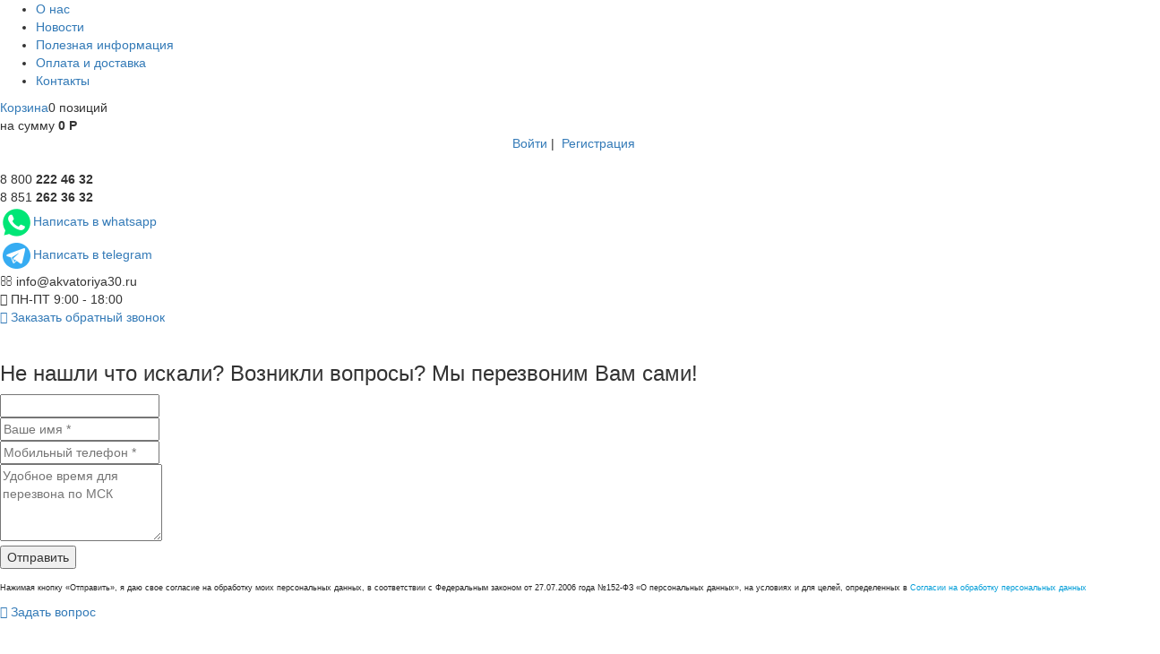

--- FILE ---
content_type: text/html; charset=UTF-8
request_url: https://akvatoriya30.ru/catalog/1043/29549/
body_size: 25642
content:

<!doctype html>

<html>

<head>
	<link rel="icon" href="/favicon.ico" type="image/x-icon" />
	<link rel="shortcut icon" href="/favicon.ico" type="image/x-icon" />
<meta name="google-site-verification" content="m2pBESIe51VCXynSBnFTNbRSyXNZNEx9X7oeH24p2yc" />

<link rel="stylesheet" type="text/css" href="/bitrix/templates/aquashop/js/lightgallery/lightgallery.css">
<link rel="stylesheet" type="text/css" href="/bitrix/templates/aquashop/js/slick/slick.css">

<!-- Global site tag (gtag.js) - Google Analytics -->
<script async src="https://www.googletagmanager.com/gtag/js?id=UA-128413105-1"></script>
<script>
  window.dataLayer = window.dataLayer || [];
  function gtag(){dataLayer.push(arguments);}
  gtag('js', new Date());

  gtag('config', 'UA-128413105-1');
</script>
	
<!-- Yandex.Metrika counter -->
<script type="text/javascript" >
    (function (d, w, c) {
        (w[c] = w[c] || []).push(function() {
            try {
                w.yaCounter50943077 = new Ya.Metrika2({
                    id:50943077,
                    clickmap:true,
                    trackLinks:true,
                    accurateTrackBounce:true,
                    webvisor:true
                });
            } catch(e) { }
        });

        var n = d.getElementsByTagName("script")[0],
            s = d.createElement("script"),
            f = function () { n.parentNode.insertBefore(s, n); };
        s.type = "text/javascript";
        s.async = true;
        s.src = "https://mc.yandex.ru/metrika/tag.js";

        if (w.opera == "[object Opera]") {
            d.addEventListener("DOMContentLoaded", f, false);
        } else { f(); }
    })(document, window, "yandex_metrika_callbacks2");
</script>
<noscript><div><img src="https://mc.yandex.ru/watch/50943077" style="position:absolute; left:-9999px;" alt="" /></div></noscript>

<!-- /Yandex.Metrika counter -->

	<meta name="viewport" content="width=device-width, initial-scale=1.0, user-scalable=no">

	<meta http-equiv="Content-Type" content="text/html; charset=UTF-8" />
<meta name="robots" content="index, follow" />
<meta name="keywords" content=" " />
<meta name="description" content="Купить Вкладыш коренной (0.25, красный/чёрный) 12300-86812-0BA  в интернет-магазине Акватория. Продажа оригинальных лодочных моторов и комплектующих, с доставкой по России. Безналичный расчет, гибкая система скидок. Товары всегда в наличии! Работаем ежедневно - 8 800 222 46 32 (звонок бесплатный)." />
<link href="/bitrix/js/api.core/flatpickr/flatpickr.min.css?152001585117244" type="text/css"  rel="stylesheet" />
<link href="/bitrix/js/api.core/flatpickr/plugins/confirmDate/confirmDate.css?1520015851373" type="text/css"  rel="stylesheet" />
<link href="/bitrix/css/main/bootstrap.css?1540890145141508" type="text/css"  rel="stylesheet" />
<link href="/bitrix/css/main/font-awesome.css?152001585128777" type="text/css"  rel="stylesheet" />
<link href="/bitrix/js/main/popup/dist/main.popup.bundle.css?169281320129861" type="text/css"  rel="stylesheet" />
<link href="/bitrix/css/main/themes/blue/style.css?1520015851386" type="text/css"  rel="stylesheet" />
<link href="/bitrix/templates/.default/components/bitrix/catalog/catalog_grid/style.css?15211019871122" type="text/css"  rel="stylesheet" />
<link href="/bitrix/templates/.default/components/bitrix/catalog/catalog_grid/bitrix/catalog.element/.default/style.css?155436776330991" type="text/css"  rel="stylesheet" />
<link href="/bitrix/templates/.default/components/bitrix/catalog/catalog_grid/bitrix/catalog.element/.default/themes/blue/style.css?15319858201509" type="text/css"  rel="stylesheet" />
<link href="/bitrix/components/bitrix/catalog.products.viewed/templates/.default/style.css?15408902873828" type="text/css"  rel="stylesheet" />
<link href="/bitrix/components/bitrix/catalog.item/templates/.default/style.css?169281316425496" type="text/css"  rel="stylesheet" />
<link href="/bitrix/components/bitrix/catalog.products.viewed/templates/.default/themes/blue/style.css?1540890249833" type="text/css"  rel="stylesheet" />
<link href="/bitrix/templates/aquashop/css/uikit.css?1520015861157960" type="text/css"  data-template-style="true"  rel="stylesheet" />
<link href="/bitrix/templates/aquashop/css/components/accordion.css?15200158611008" type="text/css"  data-template-style="true"  rel="stylesheet" />
<link href="/bitrix/templates/aquashop/css/components/dotnav.css?15200158612636" type="text/css"  data-template-style="true"  rel="stylesheet" />
<link href="/bitrix/templates/aquashop/css/components/notify.css?15200158612350" type="text/css"  data-template-style="true"  rel="stylesheet" />
<link href="/bitrix/templates/aquashop/css/components/slidenav.css?15200158612043" type="text/css"  data-template-style="true"  rel="stylesheet" />
<link href="/bitrix/templates/aquashop/css/components/slider.css?15200158611963" type="text/css"  data-template-style="true"  rel="stylesheet" />
<link href="/bitrix/templates/aquashop/css/components/slideshow.css?15200158613573" type="text/css"  data-template-style="true"  rel="stylesheet" />
<link href="/bitrix/templates/aquashop/css/components/sticky.css?1520015861638" type="text/css"  data-template-style="true"  rel="stylesheet" />
<link href="/bitrix/templates/aquashop/css/components/upload.css?1520015861394" type="text/css"  data-template-style="true"  rel="stylesheet" />
<link href="/bitrix/templates/.default/components/bitrix/menu/infomenu_top/style.css?1521101987581" type="text/css"  data-template-style="true"  rel="stylesheet" />
<link href="/bitrix/templates/.default/components/bitrix/sale.basket.basket.line/top_cart/style.css?15200158594229" type="text/css"  data-template-style="true"  rel="stylesheet" />
<link href="/bitrix/components/api/feedbackex/templates/uikit/tmp/call_phone-gradient.css?175934287713826" type="text/css"  data-template-style="true"  rel="stylesheet" />
<link href="/bitrix/components/api/feedbackex/templates/uikit/tmp/text_form-gradient.css?175934287713692" type="text/css"  data-template-style="true"  rel="stylesheet" />
<link href="/bitrix/templates/.default/components/bitrix/search.title/search_top/style.css?15200158594041" type="text/css"  data-template-style="true"  rel="stylesheet" />
<link href="/bitrix/templates/.default/components/bitrix/breadcrumb/breadcrumb_top/style.css?1520015859652" type="text/css"  data-template-style="true"  rel="stylesheet" />
<link href="/bitrix/templates/.default/components/bitrix/menu/tree_menu_left/style.css?15532398191549" type="text/css"  data-template-style="true"  rel="stylesheet" />
<link href="/bitrix/templates/.default/components/bitrix/menu/menu_cat_bottom/style.css?1521101987581" type="text/css"  data-template-style="true"  rel="stylesheet" />
<link href="/bitrix/templates/.default/components/bitrix/menu/infomenu_bottom/style.css?1521101987581" type="text/css"  data-template-style="true"  rel="stylesheet" />
<link href="/bitrix/templates/.default/components/bitrix/sender.subscribe/sender_footer/style.css?15200158594757" type="text/css"  data-template-style="true"  rel="stylesheet" />
<link href="/bitrix/templates/aquashop/styles.css?157345956228384" type="text/css"  data-template-style="true"  rel="stylesheet" />
<link href="/bitrix/templates/aquashop/template_styles.css?17050585381038" type="text/css"  data-template-style="true"  rel="stylesheet" />
<script type="text/javascript">if(!window.BX)window.BX={};if(!window.BX.message)window.BX.message=function(mess){if(typeof mess==='object'){for(let i in mess) {BX.message[i]=mess[i];} return true;}};</script>
<script type="text/javascript">(window.BX||top.BX).message({'JS_CORE_LOADING':'Загрузка...','JS_CORE_NO_DATA':'- Нет данных -','JS_CORE_WINDOW_CLOSE':'Закрыть','JS_CORE_WINDOW_EXPAND':'Развернуть','JS_CORE_WINDOW_NARROW':'Свернуть в окно','JS_CORE_WINDOW_SAVE':'Сохранить','JS_CORE_WINDOW_CANCEL':'Отменить','JS_CORE_WINDOW_CONTINUE':'Продолжить','JS_CORE_H':'ч','JS_CORE_M':'м','JS_CORE_S':'с','JSADM_AI_HIDE_EXTRA':'Скрыть лишние','JSADM_AI_ALL_NOTIF':'Показать все','JSADM_AUTH_REQ':'Требуется авторизация!','JS_CORE_WINDOW_AUTH':'Войти','JS_CORE_IMAGE_FULL':'Полный размер'});</script>

<script type="text/javascript" src="/bitrix/js/main/core/core.js?1692813238487238"></script>

<script>BX.setJSList(['/bitrix/js/main/core/core_ajax.js','/bitrix/js/main/core/core_promise.js','/bitrix/js/main/polyfill/promise/js/promise.js','/bitrix/js/main/loadext/loadext.js','/bitrix/js/main/loadext/extension.js','/bitrix/js/main/polyfill/promise/js/promise.js','/bitrix/js/main/polyfill/find/js/find.js','/bitrix/js/main/polyfill/includes/js/includes.js','/bitrix/js/main/polyfill/matches/js/matches.js','/bitrix/js/ui/polyfill/closest/js/closest.js','/bitrix/js/main/polyfill/fill/main.polyfill.fill.js','/bitrix/js/main/polyfill/find/js/find.js','/bitrix/js/main/polyfill/matches/js/matches.js','/bitrix/js/main/polyfill/core/dist/polyfill.bundle.js','/bitrix/js/main/core/core.js','/bitrix/js/main/polyfill/intersectionobserver/js/intersectionobserver.js','/bitrix/js/main/lazyload/dist/lazyload.bundle.js','/bitrix/js/main/polyfill/core/dist/polyfill.bundle.js','/bitrix/js/main/parambag/dist/parambag.bundle.js']);
</script>
<script type="text/javascript">(window.BX||top.BX).message({'pull_server_enabled':'Y','pull_config_timestamp':'1593583721','pull_guest_mode':'N','pull_guest_user_id':'0'});(window.BX||top.BX).message({'PULL_OLD_REVISION':'Для продолжения корректной работы с сайтом необходимо перезагрузить страницу.'});</script>
<script type="text/javascript">(window.BX||top.BX).message({'API_CORE_FLATPICKR_WEEKDAYS_SHORTHAND':['Вс','Пн','Вт','Ср','Чт','Пт','Сб'],'API_CORE_FLATPICKR_WEEKDAYS_LONGHAND':['Воскресенье','Понедельник','Вторник','Среда','Четверг','Пятница','Суббота'],'API_CORE_FLATPICKR_MONTHS_SHORTHAND':['Янв','Фев','Март','Апр','Май','Июнь','Июль','Авг','Сен','Окт','Ноя','Дек'],'API_CORE_FLATPICKR_MONTHS_LONGHAND':['Январь','Февраль','Март','Апрель','Май','Июнь','Июль','Август','Сентябрь','Октябрь','Ноябрь','Декабрь'],'API_CORE_FLATPICKR_SCROLLTITLE':'Крутите скролл','API_CORE_FLATPICKR_TOGGLETITLE':'Нажмите для переключения','API_CORE_WYSIWYG_REDACTOR2_LANG':'{\n    \"format\": \"Формат\",\n    \"image\": \"Картинка\",\n    \"file\": \"Файл\",\n    \"link\": \"Ссылка\",\n    \"bold\": \"Полужирный\",\n    \"italic\": \"Курсив\",\n    \"deleted\": \"Зачеркнутый\",\n    \"underline\": \"Подчеркнутый\",\n    \"bold-abbr\": \"B\",\n    \"italic-abbr\": \"I\",\n    \"deleted-abbr\": \"S\",\n    \"underline-abbr\": \"U\",\n    \"lists\": \"Списки\",\n    \"link-insert\": \"Вставить ссылку\",\n    \"link-edit\": \"Редактировать ссылку\",\n    \"link-in-new-tab\": \"Открыть ссылку в новом табе\",\n    \"unlink\": \"Удалить ссылку\",\n    \"cancel\": \"Отменить\",\n    \"close\": \"Закрыть\",\n    \"insert\": \"Вставить\",\n    \"save\": \"Сохранить\",\n    \"delete\": \"Удалить\",\n    \"text\": \"Текст\",\n    \"edit\": \"Редактировать\",\n    \"title\": \"Title\",\n    \"paragraph\": \"Обычный текст\",\n    \"quote\": \"Цитата\",\n    \"code\": \"Код\",\n    \"heading1\": \"Заголовок 1\",\n    \"heading2\": \"Заголовок 2\",\n    \"heading3\": \"Заголовок 3\",\n    \"heading4\": \"Заголовок 4\",\n    \"heading5\": \"Заголовок 5\",\n    \"heading6\": \"Заголовок 6\",\n    \"filename\": \"Имя файла\",\n    \"optional\": \"необязательно\",\n    \"unorderedlist\": \"Ненумерованный список\",\n    \"orderedlist\": \"Нумерованный список\",\n    \"outdent\": \"Убрать отступ\",\n    \"indent\": \"Добавить отступ\",\n    \"horizontalrule\": \"Линия\",\n    \"upload-label\": \"Перетащите файл или \",\n    \"accessibility-help-label\": \"Редактор форматированного текста\",\n    \"caption\": \"Подпись\",\n    \"bulletslist\": \"Маркеры\",\n    \"numberslist\": \"Нумерация\",\n    \"image-position\": \"Position\",\n    \"none\": \"None\",\n    \"left\": \"Left\",\n    \"right\": \"Right\",\n    \"center\": \"Center\"\n}'});</script>
<script type="text/javascript">(window.BX||top.BX).message({'LANGUAGE_ID':'ru','FORMAT_DATE':'DD.MM.YYYY','FORMAT_DATETIME':'DD.MM.YYYY HH:MI:SS','COOKIE_PREFIX':'BITRIX_SM','SERVER_TZ_OFFSET':'14400','UTF_MODE':'Y','SITE_ID':'s1','SITE_DIR':'/','USER_ID':'','SERVER_TIME':'1764295517','USER_TZ_OFFSET':'0','USER_TZ_AUTO':'Y','bitrix_sessid':'537e7c1df12484cbd157bd9712038000'});</script>


<script type="text/javascript" src="/bitrix/js/main/core/core_ls.js?152001585010430"></script>
<script type="text/javascript" src="/bitrix/js/main/core/core_fx.js?152001585016888"></script>
<script type="text/javascript" src="/bitrix/js/main/core/core_frame_cache.js?169281323817037"></script>
<script type="text/javascript" src="/bitrix/js/pull/protobuf/protobuf.js?1667234629274055"></script>
<script type="text/javascript" src="/bitrix/js/pull/protobuf/model.js?166723462970928"></script>
<script type="text/javascript" src="/bitrix/js/rest/client/rest.client.js?166723625217414"></script>
<script type="text/javascript" src="/bitrix/js/pull/client/pull.client.js?167951103781012"></script>
<script type="text/javascript" src="/bitrix/js/main/jquery/jquery-3.6.0.min.js?166723691589501"></script>
<script type="text/javascript" src="/bitrix/js/api.core/flatpickr/flatpickr.min.js?152001585144051"></script>
<script type="text/javascript" src="/bitrix/js/api.core/flatpickr/l10n/ru.js?1520015851700"></script>
<script type="text/javascript" src="/bitrix/js/api.core/flatpickr/plugins/confirmDate/confirmDate.js?15200158511799"></script>
<script type="text/javascript" src="/bitrix/js/main/popup/dist/main.popup.bundle.js?1692813199117166"></script>
<script type="text/javascript" src="/bitrix/js/currency/currency-core/dist/currency-core.bundle.js?16795110057014"></script>
<script type="text/javascript" src="/bitrix/js/currency/core_currency.js?16672362241141"></script>
<script type="text/javascript">
					(function () {
						"use strict";

						var counter = function ()
						{
							var cookie = (function (name) {
								var parts = ("; " + document.cookie).split("; " + name + "=");
								if (parts.length == 2) {
									try {return JSON.parse(decodeURIComponent(parts.pop().split(";").shift()));}
									catch (e) {}
								}
							})("BITRIX_CONVERSION_CONTEXT_s1");

							if (cookie && cookie.EXPIRE >= BX.message("SERVER_TIME"))
								return;

							var request = new XMLHttpRequest();
							request.open("POST", "/bitrix/tools/conversion/ajax_counter.php", true);
							request.setRequestHeader("Content-type", "application/x-www-form-urlencoded");
							request.send(
								"SITE_ID="+encodeURIComponent("s1")+
								"&sessid="+encodeURIComponent(BX.bitrix_sessid())+
								"&HTTP_REFERER="+encodeURIComponent(document.referrer)
							);
						};

						if (window.frameRequestStart === true)
							BX.addCustomEvent("onFrameDataReceived", counter);
						else
							BX.ready(counter);
					})();
				</script>



<script type="text/javascript" src="/bitrix/templates/aquashop/js/uikit.js?1520015861116470"></script>
<script type="text/javascript" src="/bitrix/templates/aquashop/js/components/upload.js?15200158617685"></script>
<script type="text/javascript" src="/bitrix/templates/aquashop/js/components/sticky.js?152001586113045"></script>
<script type="text/javascript" src="/bitrix/templates/aquashop/js/components/timepicker.js?15200158615558"></script>
<script type="text/javascript" src="/bitrix/templates/aquashop/js/components/tooltip.js?15200158618105"></script>
<script type="text/javascript" src="/bitrix/templates/aquashop/js/components/slideshow.js?152001586119208"></script>
<script type="text/javascript" src="/bitrix/templates/aquashop/js/components/slideset.js?152001586114386"></script>
<script type="text/javascript" src="/bitrix/templates/aquashop/js/components/slider.js?152001586115814"></script>
<script type="text/javascript" src="/bitrix/templates/aquashop/js/components/lightbox.js?152001586119306"></script>
<script type="text/javascript" src="/bitrix/templates/aquashop/js/core/dropdown.js?152001586118153"></script>
<script type="text/javascript" src="/bitrix/templates/aquashop/js/core/grid.js?15200158613120"></script>
<script type="text/javascript" src="/bitrix/templates/aquashop/js/core/modal.js?152001586112088"></script>
<script type="text/javascript" src="/bitrix/templates/aquashop/js/core/offcanvas.js?15200158615587"></script>
<script type="text/javascript" src="/bitrix/templates/aquashop/js/core/switcher.js?15200158619248"></script>
<script type="text/javascript" src="/bitrix/templates/aquashop/js/core/tab.js?15200158615426"></script>
<script type="text/javascript" src="/bitrix/templates/aquashop/js/theme.js?152001586122"></script>
<script type="text/javascript" src="/bitrix/templates/aquashop/js/easing.js?15200158614759"></script>
<script type="text/javascript" src="/bitrix/templates/aquashop/js/jquery.ui.totop.js?15200158611797"></script>
<script type="text/javascript" src="/bitrix/templates/.default/components/bitrix/sale.basket.basket.line/top_cart/script.js?15200158595292"></script>
<script type="text/javascript" src="/bitrix/components/api/feedbackex/templates/uikit/js/autosize/jquery.autosize.min.js?15200158593274"></script>
<script type="text/javascript" src="/bitrix/components/api/feedbackex/templates/uikit/js/placeholder/jquery.placeholder.min.js?15200158593289"></script>
<script type="text/javascript" src="/bitrix/components/api/feedbackex/templates/uikit/tmp/call_phone-fn.js?1759342877171"></script>
<script type="text/javascript" src="/bitrix/components/api/feedbackex/templates/uikit/script.js?15200158593361"></script>
<script type="text/javascript" src="/bitrix/components/api/feedbackex/templates/uikit/tmp/text_form-fn.js?1759342877123"></script>
<script type="text/javascript" src="/bitrix/components/bitrix/search.title/script.js?15918166899847"></script>
<script type="text/javascript" src="/bitrix/templates/.default/components/bitrix/menu/tree_menu_left/script.js?1521101987173"></script>
<script type="text/javascript" src="/bitrix/templates/.default/components/bitrix/catalog/catalog_grid/bitrix/catalog.element/.default/script.js?153198582085501"></script>
<script type="text/javascript" src="/bitrix/components/bitrix/catalog.products.viewed/templates/.default/script.js?15918166931292"></script>
<script type="text/javascript" src="/bitrix/components/bitrix/catalog.item/templates/.default/script.js?167951107163917"></script>
	<script type="text/javascript">
		jQuery(document).ready(function ($) {

			$.fn.apiFeedbackex({
				wrapperId: '#API_FEX_call_phone',
				formId: '#call_phone',
				params: {
					siteId: 's1',
					sessid: '537e7c1df12484cbd157bd9712038000',
				},
				use_eula: '',
				use_privacy: '',
			});

			
						var flatpickr_date_cfg = {
				enableTime: false,
				allowInput: true,
				time_24hr: true,
				dateFormat: 'd.m.Y',
				//minDate: 'today',
				minuteIncrement: 10,
				locale: 'ru',
				plugins: [new confirmDatePlugin({})]
			};
			$('#call_phone').find('.api_date').flatpickr(flatpickr_date_cfg);

			var flatpickr_datetime_cfg = {
				enableTime: true,
				allowInput: true,
				time_24hr: true,
				dateFormat: 'd.m.Y H:i:S',
				//minDate: 'today',
				minuteIncrement: 10,
				locale: 'ru',
				plugins: [new confirmDatePlugin({})]
			};
			$('#call_phone').find('.api_date_time').flatpickr(flatpickr_datetime_cfg);
			
		});
	</script>

	<script type="text/javascript">
		jQuery(document).ready(function ($) {

			$.fn.apiFeedbackex({
				wrapperId: '#API_FEX_text_form',
				formId: '#text_form',
				params: {
					siteId: 's1',
					sessid: '537e7c1df12484cbd157bd9712038000',
				},
				use_eula: '',
				use_privacy: '',
			});

			
			
		});
	</script>

<script type="text/javascript">var _ba = _ba || []; _ba.push(["aid", "713a10e50f3ba8cdd0de82c668f8dbcc"]); _ba.push(["host", "akvatoriya30.ru"]); _ba.push(["ad[ct][item]", "[base64]"]);_ba.push(["ad[ct][user_id]", function(){return BX.message("USER_ID") ? BX.message("USER_ID") : 0;}]);_ba.push(["ad[ct][recommendation]", function() {var rcmId = "";var cookieValue = BX.getCookie("BITRIX_SM_RCM_PRODUCT_LOG");var productId = 29549;var cItems = [];var cItem;if (cookieValue){cItems = cookieValue.split(".");}var i = cItems.length;while (i--){cItem = cItems[i].split("-");if (cItem[0] == productId){rcmId = cItem[1];break;}}return rcmId;}]);_ba.push(["ad[ct][v]", "2"]);(function() {var ba = document.createElement("script"); ba.type = "text/javascript"; ba.async = true;ba.src = (document.location.protocol == "https:" ? "https://" : "http://") + "bitrix.info/ba.js";var s = document.getElementsByTagName("script")[0];s.parentNode.insertBefore(ba, s);})();</script>



	<title>Купить Вкладыш коренной (0.25, красный/чёрный) 12300-86812-0BA с доставкой по РФ</title>

	
	
	<link rel="shortcut icon" href="/bitrix/templates/aquashop/images/favicon.ico" />
	
	<meta name="yandex-verification" content="41689979c76b91cd" />

	<link rel="canonical" href="/catalog/1043/29549/" />	
</head>



<body>



<script type="text/javascript">

$(document).ready(function() {

/*

var defaults = {

containerID: 'toTop', // fading element id

containerHoverID: 'toTopHover', // fading element hover id

scrollSpeed: 1200,

easingType: 'linear'

};

*/

 

$().UItoTop({ easingType: 'easeOutQuart' });

 

});

</script>




<!-- Хейдер верх -->

	<div class="header_top">

		<div class="uk-container uk-container-center">

		<div class="uk-grid">

		<!-- Информационое меню хидер -->	

		<div class="uk-width-large-3-5 uk-text-contrast uk-contrast">

		

	    	<!--'start_frame_cache_LkGdQn'-->
<ul class="uk-navbar-nav uk-hidden-small uk-navbar-top">

			<li><a href="/about/">О нас</a></li>
		
			<li><a href="/news/">Новости</a></li>
		
			<li><a href="/brands/">Полезная информация</a></li>
		
			<li><a href="/oplata-i-dostavka/">Оплата и доставка</a></li>
		
			<li><a href="/contacts/">Контакты</a></li>
		


		    <!--
			<ul class="uk-navbar-nav uk-hidden-small uk-navbar-top">
			<li class="uk-active"><a href="/">О магазине</a></li>
			<li><a href="/">Новости</a></li>
			<li><a href="/">Оплата и доставка</a></li>
			<li><a href="/">Гарантия</a></li>
			<li><a href="/">Отзывы</a></li>
			<li><a href="/" class="tm_menu_blog_item">Контакты</a></li>
			</ul>	
			-->


</ul>
<!--'end_frame_cache_LkGdQn'-->
	    

		    <!--

			<ul class="uk-navbar-nav uk-hidden-small uk-navbar-top">

			<li class="uk-active"><a href="/">О магазине</a></li>

			<li><a href="/">Новости</a></li>

			<li><a href="/">Оплата и доставка</a></li>

			<li><a href="/">Гарантия</a></li>

			<li><a href="/">Отзывы</a></li>

			<li><a href="/" class="tm_menu_blog_item">Контакты</a></li>

			</ul>	

			-->

			

		</div>

		<!-- Информационое меню хидер -->

		<!-- Корзина хейдер -->		

		<div class="uk-width-large-2-5 form_cart">

		<script>
var bx_basketFKauiI = new BitrixSmallCart;
</script>
<div id="bx_basketFKauiI" class="bx-basket bx-opener"><!--'start_frame_cache_bx_basketFKauiI'--><div class="bx-hdr-profile">


<div class="uk-grid uk-grid-collapse">

	<div class="uk-width-large-1-2">
	<div class="cart_form uk-primary">
		<div class="bx-basket-block"><i class="uk-icon-shopping-cart uk-icon-left"></i>
					<a href="/personal/cart/">Корзина</a>0 позиций					<br />
					<span>
						на сумму													<strong>0 Р</strong>
											</span>
												</div>
	</div>
	</div>
	<div class="uk-width-large-1-2">
	<div class="login_form_top uk-success">
					<div class="bx-basket-block" style="text-align: center;">
									<a href="/login/?login=yes">Войти</a>
					|&nbsp;
					<a href="/login/?register=yes">Регистрация</a>
							</div>
			</div>
	</div>	
	
</div>
	
	
</div><!--'end_frame_cache_bx_basketFKauiI'--></div>
<script type="text/javascript">
	bx_basketFKauiI.siteId       = 's1';
	bx_basketFKauiI.cartId       = 'bx_basketFKauiI';
	bx_basketFKauiI.ajaxPath     = '/bitrix/components/bitrix/sale.basket.basket.line/ajax.php';
	bx_basketFKauiI.templateName = 'top_cart';
	bx_basketFKauiI.arParams     =  {'PATH_TO_BASKET':'/personal/cart/','PATH_TO_PERSONAL':'/personal/','SHOW_PERSONAL_LINK':'N','SHOW_NUM_PRODUCTS':'Y','SHOW_TOTAL_PRICE':'Y','SHOW_PRODUCTS':'N','POSITION_FIXED':'N','SHOW_AUTHOR':'Y','PATH_TO_REGISTER':'/login/','PATH_TO_PROFILE':'/personal/','COMPONENT_TEMPLATE':'top_cart','PATH_TO_ORDER':'/personal/order/make/','SHOW_EMPTY_VALUES':'Y','HIDE_ON_BASKET_PAGES':'N','PATH_TO_AUTHORIZE':'/login/','CACHE_TYPE':'A','SHOW_REGISTRATION':'Y','SHOW_DELAY':'Y','SHOW_NOTAVAIL':'Y','SHOW_IMAGE':'Y','SHOW_PRICE':'Y','SHOW_SUMMARY':'Y','POSITION_VERTICAL':'top','POSITION_HORIZONTAL':'right','MAX_IMAGE_SIZE':'70','AJAX':'N','~PATH_TO_BASKET':'/personal/cart/','~PATH_TO_PERSONAL':'/personal/','~SHOW_PERSONAL_LINK':'N','~SHOW_NUM_PRODUCTS':'Y','~SHOW_TOTAL_PRICE':'Y','~SHOW_PRODUCTS':'N','~POSITION_FIXED':'N','~SHOW_AUTHOR':'Y','~PATH_TO_REGISTER':'/login/','~PATH_TO_PROFILE':'/personal/','~COMPONENT_TEMPLATE':'top_cart','~PATH_TO_ORDER':'/personal/order/make/','~SHOW_EMPTY_VALUES':'Y','~HIDE_ON_BASKET_PAGES':'N','~PATH_TO_AUTHORIZE':'/login/','~CACHE_TYPE':'A','~SHOW_REGISTRATION':'Y','~SHOW_DELAY':'Y','~SHOW_NOTAVAIL':'Y','~SHOW_IMAGE':'Y','~SHOW_PRICE':'Y','~SHOW_SUMMARY':'Y','~POSITION_VERTICAL':'top','~POSITION_HORIZONTAL':'right','~MAX_IMAGE_SIZE':'70','~AJAX':'N','cartId':'bx_basketFKauiI'}; // TODO \Bitrix\Main\Web\Json::encode
	bx_basketFKauiI.closeMessage = 'Скрыть';
	bx_basketFKauiI.openMessage  = 'Раскрыть';
	bx_basketFKauiI.activate();
</script>
		</div>

		<!-- Корзина хейдер -->	

		</div>

		</div>	

	</div>

<!-- Хейдер верх -->

<!-- Хейдер низ -->	

	<div class="header_bottom">

		

		<div class="uk-container uk-container-center">

			

			<div class="uk-grid uk-grid-divider">

		    

		    

			    <!-- логотип -->

				<div class="uk-width-large-3-10">

					<div class="top_logo">

					<a href="/" title="" class="">

						<img src="/bitrix/templates/aquashop/images/logo_350.png" alt="">

					</a>

					</div>

				</div>

				<!-- логотип -->

				

				

				<!-- Номер телефона хеадер -->

				<div class="uk-width-large-1-5">

					<div class="phone_top">

						<div class="phone_text">8 800<span style="font-weight: bold;"> 222 46 32</span></div>

						<div class="phone_text">8 851<span style="font-weight: bold;"> 262 36 32</span></div>

						<div class="callback_url"><a class="whatsapp" href="https://wa.me/79196126550"
							data-action="share/whatsapp/share"><img src="/images/whatsapp.png">Написать в whatsapp</a></div>
						<div class="callback_url"><a class="whatsapp" href="https://t.me/akvatoriya30" target="_blank"><img src="/images/telegram.png">Написать в telegram</a></div>
						

						
						<div class="callback_url"><i class="fa fa-envelope-o" aria-hidden="true"></i> info@akvatoriya30.ru</div>

						<div class="callback_url"><i class="fa fa-clock-o" aria-hidden="true"></i> ПН-ПТ 9:00 - 18:00</div>

					</div>

				</div>

				<!-- Номер телефона хеадер -->

				

				

				<!-- Поля поиска -->

				<div class="uk-width-large-1-2">

				

					<div class="uk-grid uk-grid-small uk-callback">

					

						<div class="uk-width-large-1-2 uk-text-center">

						

							<div class="callback_button_form"><a href="#callback_form" class="callback_button uk-primary" data-uk-modal><i class="fa fa-phone" aria-hidden="true"></i> Заказать обратный звонок</a></div>



							<div id="callback_form" class="uk-modal">

								<div class="uk-modal-dialog">

									<a class="uk-modal-close uk-close"></a>

									<div class="phone_form_callback_top">

										<div class="phone_form_callback">

											<div style="text-align: center">

												<img src="/bitrix/templates/aquashop/images/logo_220.png" alt="">

											</div>

										<h3 class="tittle_form">Не нашли что искали? Возникли вопросы? Мы перезвоним Вам сами!</h3>

										<!--
										<fieldset data-uk-margin="">
											<!--
											<legend class="uk-form-label" for="name">Представьтесь:</legend>
											->
											<div class="uk-form-controls">
											<input id="name" placeholder="Представьтесь пожалуйста" class="input_callback uk-form-large uk-form-width-large" type="text">
											</div>
											<!--
											<legend class="uk-form-label" for="phone">Как с вами связаться?</legend>
											->
											<div class="uk-form-controls">
											<input id="phone" placeholder="Как с вами связаться?" class="input_callback uk-form-large uk-form-width-large" type="text">
											</div>
											<div>
											<p style="font-size: 65%; line-height: 150%; margin-top: 0; text-align: justify; color: #222;">Нажимая кнопку «Отправить», я даю свое согласие на обработку моих персональных данных, в соответствии с Федеральным законом от 27.07.2006 года №152-ФЗ «О персональных данных», на условиях и для целей, определенных в <a style="color: #009dd8;" href="/personal.pdf" target="_blank">Согласии на обработку персональных данных</a></p>
											</div>
											<button class="uk-button uk-form-width-large uk-button-primary button_callback">Отправить</button>
										</fieldset>
										-->
										
										
										
				<!--form start-->
				<div id="API_FEX_call_phone" class="api-feedbackex">
					<div class="theme-uikit theme-gradient color-default">
						<form id="call_phone"
						      class="uk-form  uk-form-stacked"
						      name="api_feedbackex_form"
						      enctype="multipart/form-data"
						      method="POST"
						      action="/catalog/1043/29549/"
						      autocomplete="on">

							<input type="hidden" name="API_FEX_FORM_ID" value="call_phone">
							<input type="hidden" name="API_FEX_SUBMIT_ID" value="call_phone">
							<input type="text" name="ANTIBOT[NAME]" value="" class="api-antibot">

																																								<div id="call_phone_ROW_TITLE" class="uk-form-row">
																				<div class="uk-form-controls">
																							<input type="text"
												       id="call_phone_FIELD_TITLE"
												       name="FIELDS[TITLE]"  placeholder="Ваше имя *"												       value=""
												       class="api_string required  uk-form-default">
																						<div class="api-field-error"></div>
										</div>
									</div>
																										<div id="call_phone_ROW_PHONE" class="uk-form-row">
																				<div class="uk-form-controls">
																							<input type="text"
												       id="call_phone_FIELD_PHONE"
												       name="FIELDS[PHONE]"  placeholder="Мобильный телефон *"												       value=""
												       class="api_string required  uk-form-default">
																						<div class="api-field-error"></div>
										</div>
									</div>
																										<div id="call_phone_ROW_PERSONAL_NOTES" class="uk-form-row">
																				<div class="uk-form-controls">
																							<textarea name="FIELDS[PERSONAL_NOTES]"
												          id="call_phone_FIELD_PERSONAL_NOTES"  placeholder="Удобное время для перезвона по МСК"												          rows="4"
												          class="api_textarea  uk-form-default"></textarea>
																						<div class="api-field-error"></div>
										</div>
									</div>
															
							
							
							<div id="call_phone_ROW_BUTTON" class="uk-form-row group-button">
																<div class="uk-form-controls">
									<button id="API_FEX_FORM_SUBMIT_call_phone"
									        type="submit"
									        name="API_FEX_SUBMIT_BUTTON"
									        class="uk-button uk-width-1-1 uk-button-default"
									        style=""
									        value="call_phone"><i class="api-icon-load"></i> Отправить									</button>
									<div class="api-field-warning"></div>
								</div>
							</div>
						</form>
					</div>
				</div>
				<!--form end-->

				
										
										<p style="font-size: 65%; line-height: 150%; margin-top: 15px; text-align: justify; color: #222;">Нажимая кнопку «Отправить», я даю свое согласие на обработку моих персональных данных, в соответствии с Федеральным законом от 27.07.2006 года №152-ФЗ «О персональных данных», на условиях и для целей, определенных в <a style="color: #009dd8;" href="/soglasie-na-obrabotku-personalnykh-dannykh.php" target="_blank">Согласии на обработку персональных данных</a></p>

										</div>

									</div>

								</div>

							</div>

							

						</div>

					

						<div class="uk-width-large-1-2 uk-text-center">

						<div class="callback_button_form"><a href="#backmail_form" class="callback_button uk-primary" data-uk-modal><i class="fa fa-envelope" aria-hidden="true"></i> Задать вопрос</a></div>

						

						<div id="backmail_form" class="uk-modal">

								<div class="uk-modal-dialog">

									<a class="uk-modal-close uk-close"></a>

									<div class="phone_form_callback_top">

										<div class="phone_form_callback">

											<div style="text-align: center">

												<img src="/bitrix/templates/aquashop/images/logo_220.png" alt="">

											</div>

										<h3 class="tittle_form">Задайте свой вопрос онлайн!</h3>
										<!--
										<fieldset data-uk-margin="">
											<!--
											<legend class="uk-form-label" for="name">Представьтесь:</legend>
											->
											<div class="uk-form-controls">
											<input id="name" placeholder="Представьтесь пожалуйста" class="input_callback uk-form-large uk-form-width-large" type="text">
											</div>
											<!--
											<legend class="uk-form-label" for="phone">Как с вами связаться?</legend>
											->
											<div class="uk-form-controls">
											<input id="phone" placeholder="Как с вами связаться?" class="input_callback uk-form-large uk-form-width-large" type="text">
											</div>
											<div class="uk-form-controls">
											<textarea id="POPUP_MESSAGE" name="POPUP_MESSAGE" placeholder="Задайте свой вопрос" maxlength="500" class="input_callback uk-form-large uk-form-width-large"></textarea>
											</div>	
											<div>
											<p style="font-size: 65%; line-height: 150%; margin-top: 0; text-align: justify; color: #222;">Нажимая кнопку «Отправить», я даю свое согласие на обработку моих персональных данных, в соответствии с Федеральным законом от 27.07.2006 года №152-ФЗ «О персональных данных», на условиях и для целей, определенных в <a style="color: #009dd8;" href="/personal.pdf" target="_blank">Согласии на обработку персональных данных</a></p>
											</div>
											<button class="uk-button uk-form-width-large uk-button-primary button_callback">Отправить</button>
										</fieldset>
										-->
										
										
				<!--form start-->
				<div id="API_FEX_text_form" class="api-feedbackex">
					<div class="theme-uikit theme-gradient color-default">
						<form id="text_form"
						      class="uk-form  uk-form-stacked"
						      name="api_feedbackex_form"
						      enctype="multipart/form-data"
						      method="POST"
						      action="/catalog/1043/29549/"
						      autocomplete="on">

							<input type="hidden" name="API_FEX_FORM_ID" value="text_form">
							<input type="hidden" name="API_FEX_SUBMIT_ID" value="text_form">
							<input type="text" name="ANTIBOT[NAME]" value="" class="api-antibot">

																																								<div id="text_form_ROW_TITLE" class="uk-form-row">
																				<div class="uk-form-controls">
																							<input type="text"
												       id="text_form_FIELD_TITLE"
												       name="FIELDS[TITLE]"  placeholder="Ваше имя"												       value=""
												       class="api_string  uk-form-default">
																						<div class="api-field-error"></div>
										</div>
									</div>
																										<div id="text_form_ROW_EMAIL" class="uk-form-row">
																				<div class="uk-form-controls">
																							<input type="text"
												       id="text_form_FIELD_EMAIL"
												       name="FIELDS[EMAIL]"  placeholder="Ваш E-mail *"												       value=""
												       class="api_email required  uk-form-default">
																						<div class="api-field-error"></div>
										</div>
									</div>
																										<div id="text_form_ROW_MESSAGE" class="uk-form-row">
																				<div class="uk-form-controls">
																							<textarea name="FIELDS[MESSAGE]"
												          id="text_form_FIELD_MESSAGE"  placeholder="Сообщение *"												          rows="5"
												          class="api_textarea required  uk-form-default"></textarea>
																						<div class="api-field-error"></div>
										</div>
									</div>
															
							
							
							<div id="text_form_ROW_BUTTON" class="uk-form-row group-button">
																<div class="uk-form-controls">
									<button id="API_FEX_FORM_SUBMIT_text_form"
									        type="submit"
									        name="API_FEX_SUBMIT_BUTTON"
									        class="uk-button uk-width-1-1 uk-button-default"
									        style=""
									        value="text_form"><i class="api-icon-load"></i> Отправить									</button>
									<div class="api-field-warning"></div>
								</div>
							</div>
						</form>
					</div>
				</div>
				<!--form end-->

				

										<p style="font-size: 65%; line-height: 150%; margin-top: 15px; text-align: justify; color: #222;">Нажимая кнопку «Отправить», я даю свое согласие на обработку моих персональных данных, в соответствии с Федеральным законом от 27.07.2006 года №152-ФЗ «О персональных данных», на условиях и для целей, определенных в <a style="color: #009dd8;" href="/soglasie-na-obrabotku-personalnykh-dannykh.php" target="_blank">Согласии на обработку персональных данных</a></p>

										</div>

									</div>

								</div>

							</div>

						</div>

					

					</div>

				

					<div class="search-form-top">

						<div id="search" class="bx-searchtitle">
	<form action="/search/">
		<div class="bx-input-group form-search-group">
			<input id="title-search-input" type="text" placeholder="Введите название или артикул" name="q" value="" autocomplete="off" class="uk-form-search"/>
			<span class="bx-input-group-btn">
				<button class="btn-search uk-button-success" type="submit" name="s"><i class="fa fa-search"></i>&nbsp;Найти</button>
			</span>
		</div>
	</form>
</div>
<script>
	BX.ready(function(){
		new JCTitleSearch({
			'AJAX_PAGE' : '/catalog/1043/29549/',
			'CONTAINER_ID': 'search',
			'INPUT_ID': 'title-search-input',
			'MIN_QUERY_LEN': 2
		});
	});
</script>
<script>(function(w,d,s,l,i){w[l]=w[l]||[];var objg={event:'g'+'tm.js'};objg['gt'+'m.start']=new Date().getTime();w[l].push(objg);var f=d.getElementsByTagName(s)[0],j=d.createElement(s),dl=l!='dataLayer'?'&l='+l:'';j.async=true;j.src='https://www.goo'+'gleta'+'gman'+'ager.com/g'+'tm.js?id='+i+dl;f.parentNode.insertBefore(j,f);})(window,document,'script','dataLayer','GT'+'M-P7'+'RH3'+'NW9');</script>


					</div>

				

				</div>

			    <!-- Поля поиска -->

			    

			    

			    

			</div>

		</div>	

	</div>

<!-- Хейдер низ -->



<div class="header_title">
	<div class="uk-container uk-container-center uk-contrast">
			<div class="tittle_form_header">
				<h1>					Вкладыш коренной (0.25, красный/чёрный) 12300-86812-0BA</h1>
			</div>
			<div style="text-align: center;">
			<div id="breadcrumbs"><ul style="padding-left: 0px;">
			<li id="bx_breadcrumb_0" itemscope="" itemtype="http://data-vocabulary.org/Breadcrumb" itemref="bx_breadcrumb_1">
				
				<a href="/catalog/" title="Каталог" itemprop="url">
					<span itemprop="title">Каталог</span> <i class="fa fa-angle-right"></i>
				</a>
			</li>
			<li id="bx_breadcrumb_1" itemscope="" itemtype="http://data-vocabulary.org/Breadcrumb" itemprop="child" itemref="bx_breadcrumb_2">
				
				<a href="/catalog/1035/" title="Запасные части для подвесных лодочных моторов " itemprop="url">
					<span itemprop="title">Запасные части для подвесных лодочных моторов </span> <i class="fa fa-angle-right"></i>
				</a>
			</li>
			<li id="bx_breadcrumb_2" itemscope="" itemtype="http://data-vocabulary.org/Breadcrumb" itemprop="child">
				
				<a href="/catalog/1043/" title="Вкладыши " itemprop="url">
					<span itemprop="title">Вкладыши </span> <i class="fa fa-angle-right"></i>
				</a>
			</li>
			<li>
				
				<span>Вкладыш коренной (0.25, красный/чёрный) 12300-86812-0BA</span>
			</li></ul></div>			</div>
	</div>
</div>


<!-- Рабочая зона -->

	<div class="workarea">

		<div class="uk-container uk-container-center">

			<div class="uk-grid uk-grid-small">

				
						<div class="sidebar uk-width-large-1-4">

							<!-- Меню категорий sidebar --------------------->


<!--
<div class="sidebar-top"></div>
<div class="sidebar-form">
</div>
<div class="sidebar-buttom"></div>
-->

<div class="sidebar-top">Каталог товаров</div>
<div class="sidebar-form">
 





<div class="menu-sitemap-tree">

<ul>


	


				<li>

				<i class="accordions fa fa-angle-right" onClick="OpenMenuNode(this)" aria-hidden="true"></i>

				<div class="item-text"><a href="/catalog/1035/">Запасные части для подвесных лодочных моторов</a></div>

				<ul>



	


	



	


	


		
				<li>

					<div class="page"></div>

					<div class="item-text open"><a href="/catalog/1036/">Аноды, плавнички компенсатора</a></div>

				</li>

		


	


	



	


	


		
				<li>

					<div class="page"></div>

					<div class="item-text open"><a href="/catalog/1037/">Бендиксы</a></div>

				</li>

		


	


	



	


	


		
				<li>

					<div class="page"></div>

					<div class="item-text open"><a href="/catalog/1038/">Блоки зажигания</a></div>

				</li>

		


	


	



	


	


		
				<li>

					<div class="page"></div>

					<div class="item-text open"><a href="/catalog/1039/">Болты</a></div>

				</li>

		


	


	



	


	


		
				<li>

					<div class="page"></div>

					<div class="item-text open"><a href="/catalog/1040/">Валы включения передач</a></div>

				</li>

		


	


	



	


	


		
				<li>

					<div class="page"></div>

					<div class="item-text open"><a href="/catalog/1041/">Валы гребные</a></div>

				</li>

		


	


	



	


	


		
				<li>

					<div class="page"></div>

					<div class="item-text open"><a href="/catalog/1042/">Валы торсионные (вертикальные)</a></div>

				</li>

		


	


	



	


	


		
				<li>

					<div class="page"></div>

					<div class="item-text open"><a href="/catalog/1043/">Вкладыши</a></div>

				</li>

		


	


	



	


	


		
				<li>

					<div class="page"></div>

					<div class="item-text open"><a href="/catalog/1044/">Внешние части</a></div>

				</li>

		


	


	



	


	


		
				<li>

					<div class="page"></div>

					<div class="item-text open"><a href="/catalog/1046/">Втулки торсионнного (вертикального) вала</a></div>

				</li>

		


	


	



	


	


		
				<li>

					<div class="page"></div>

					<div class="item-text open"><a href="/catalog/1048/">Гайки</a></div>

				</li>

		


	


	



	


	


		
				<li>

					<div class="page"></div>

					<div class="item-text open"><a href="/catalog/1049/">Гильзы</a></div>

				</li>

		


	


	



	


	


		
				<li>

					<div class="page"></div>

					<div class="item-text open"><a href="/catalog/1050/">Датчики</a></div>

				</li>

		


	


	



	


	


		
				<li>

					<div class="page"></div>

					<div class="item-text open"><a href="/catalog/1051/">Диафрагмы (мембраны)</a></div>

				</li>

		


	


	



	


	


		
				<li>

					<div class="page"></div>

					<div class="item-text open"><a href="/catalog/1052/">Замки зажигания</a></div>

				</li>

		


	


	



	


	


		
				<li>

					<div class="page"></div>

					<div class="item-text open"><a href="/catalog/1053/">Запчасти двигателя</a></div>

				</li>

		


	


	



	


	


		
				<li>

					<div class="page"></div>

					<div class="item-text open"><a href="/catalog/1054/">Запчасти инжектора</a></div>

				</li>

		


	


	



	


	


		
				<li>

					<div class="page"></div>

					<div class="item-text open"><a href="/catalog/1055/">Запчасти карбюратора</a></div>

				</li>

		


	


	



	


	


		
				<li>

					<div class="page"></div>

					<div class="item-text open"><a href="/catalog/1056/">Запчасти редуктора</a></div>

				</li>

		


	


	



	


	


		
				<li>

					<div class="page"></div>

					<div class="item-text open"><a href="/catalog/1057/">Запчасти ручного стартера</a></div>

				</li>

		


	


	



	


	


		
				<li>

					<div class="page"></div>

					<div class="item-text open"><a href="/catalog/1058/">Катушки зажигания</a></div>

				</li>

		


	


	



	


	


		
				<li>

					<div class="page"></div>

					<div class="item-text open"><a href="/catalog/1059/">Клапана</a></div>

				</li>

		


	


	



	


	


		
				<li>

					<div class="page"></div>

					<div class="item-text open"><a href="/catalog/1060/">Кнопки</a></div>

				</li>

		


	


	



	


	


		
				<li>

					<div class="page"></div>

					<div class="item-text open"><a href="/catalog/1061/">Коленвалы</a></div>

				</li>

		


	


	



	


	


		
				<li>

					<div class="page"></div>

					<div class="item-text open"><a href="/catalog/1062/">Кольца поршневые</a></div>

				</li>

		


	


	



	


	


		
				<li>

					<div class="page"></div>

					<div class="item-text open"><a href="/catalog/1063/">Кольца стопорные</a></div>

				</li>

		


	


	



	


	


		
				<li>

					<div class="page"></div>

					<div class="item-text open"><a href="/catalog/1064/">Кольца уплотнительные</a></div>

				</li>

		


	


	



	


	


		
				<li>

					<div class="page"></div>

					<div class="item-text open"><a href="/catalog/1065/">Корпусы подшипников</a></div>

				</li>

		


	


	



	


	


		
				<li>

					<div class="page"></div>

					<div class="item-text open"><a href="/catalog/1066/">Крыльчатки помп охлаждения</a></div>

				</li>

		


	


	



	


	


		
				<li>

					<div class="page"></div>

					<div class="item-text open"><a href="/catalog/1067/">Моторы гидравлики</a></div>

				</li>

		


	


	



	


	


		
				<li>

					<div class="page"></div>

					<div class="item-text open"><a href="/catalog/1068/">Насосы охлаждения</a></div>

				</li>

		


	


	



	


	


		
				<li>

					<div class="page"></div>

					<div class="item-text open"><a href="/catalog/1069/">Пальцы поршневые</a></div>

				</li>

		


	


	



	


	


		
				<li>

					<div class="page"></div>

					<div class="item-text open"><a href="/catalog/1070/">Пальцы шатунные</a></div>

				</li>

		


	


	



	


	


		
				<li>

					<div class="page"></div>

					<div class="item-text open"><a href="/catalog/1071/">Подшипники</a></div>

				</li>

		


	


	



	


	


		
				<li>

					<div class="page"></div>

					<div class="item-text open"><a href="/catalog/1072/">Поршни</a></div>

				</li>

		


	


	



	


	


		
				<li>

					<div class="page"></div>

					<div class="item-text open"><a href="/catalog/1073/">Прокладки</a></div>

				</li>

		


	


	



	


	


		
				<li>

					<div class="page"></div>

					<div class="item-text open"><a href="/catalog/1074/">Разное</a></div>

				</li>

		


	


	



	


	


		
				<li>

					<div class="page"></div>

					<div class="item-text open"><a href="/catalog/1075/">Распредвалы</a></div>

				</li>

		


	


	



	


	


		
				<li>

					<div class="page"></div>

					<div class="item-text open"><a href="/catalog/1076/">Регуляторы напряжения</a></div>

				</li>

		


	


	



	


	


		
				<li>

					<div class="page"></div>

					<div class="item-text open"><a href="/catalog/1077/">Реле</a></div>

				</li>

		


	


	



	


	


		
				<li>

					<div class="page"></div>

					<div class="item-text open"><a href="/catalog/1078/">Ремкомплекты водяной помпы</a></div>

				</li>

		


	


	



	


	


		
				<li>

					<div class="page"></div>

					<div class="item-text open"><a href="/catalog/1079/">Ремкомплекты топливного насоса</a></div>

				</li>

		


	


	



	


	


		
				<li>

					<div class="page"></div>

					<div class="item-text open"><a href="/catalog/1080/">Ремни/цепи ГРМ</a></div>

				</li>

		


	


	



	


	


		
				<li>

					<div class="page"></div>

					<div class="item-text open"><a href="/catalog/1081/">Сальники</a></div>

				</li>

		


	


	



	


	


		
				<li>

					<div class="page"></div>

					<div class="item-text open"><a href="/catalog/1082/">Свечные колпачки</a></div>

				</li>

		


	


	



	


	


		
				<li>

					<div class="page"></div>

					<div class="item-text open"><a href="/catalog/1083/">Сетки/решётки водозаборников</a></div>

				</li>

		


	


	



	


	


		
				<li>

					<div class="page"></div>

					<div class="item-text open"><a href="/catalog/1084/">Стаканы крыльчатки (картриджи)/пластины (зеркало помпы)</a></div>

				</li>

		


	


	



	


	


		
				<li>

					<div class="page"></div>

					<div class="item-text open"><a href="/catalog/1085/">Стартера</a></div>

				</li>

		


	


	



	


	


		
				<li>

					<div class="page"></div>

					<div class="item-text open"><a href="/catalog/1086/">Термостаты</a></div>

				</li>

		


	


	



	


	


		
				<li>

					<div class="page"></div>

					<div class="item-text open"><a href="/catalog/1087/">Топливные насосы/бензонасосы</a></div>

				</li>

		


	


	



	


	


		
				<li>

					<div class="page"></div>

					<div class="item-text open"><a href="/catalog/1088/">Тросы газа</a></div>

				</li>

		


	


	



	


	


		
				<li>

					<div class="page"></div>

					<div class="item-text open"><a href="/catalog/1089/">Фильтры масляные</a></div>

				</li>

		


	


	



	


	


		
				<li>

					<div class="page"></div>

					<div class="item-text open"><a href="/catalog/1090/">Фильтры топливные</a></div>

				</li>

		


	


	



	


	


		
				<li>

					<div class="page"></div>

					<div class="item-text open"><a href="/catalog/1091/">Храповики/муфты</a></div>

				</li>

		


	


	



	


	


		
				<li>

					<div class="page"></div>

					<div class="item-text open"><a href="/catalog/1092/">Шайбы</a></div>

				</li>

		


	


	



	


	


		
				<li>

					<div class="page"></div>

					<div class="item-text open"><a href="/catalog/1093/">Шатуны</a></div>

				</li>

		


	


	



	


	


		
				<li>

					<div class="page"></div>

					<div class="item-text open"><a href="/catalog/1094/">Шестерни коленвала</a></div>

				</li>

		


	


	



	


	


		
				<li>

					<div class="page"></div>

					<div class="item-text open"><a href="/catalog/1095/">Шестерни распредвала</a></div>

				</li>

		


	


	



	


	


		
				<li>

					<div class="page"></div>

					<div class="item-text open"><a href="/catalog/1096/">Шестерни редуктора (переднего хода, заднего хода, ведущая)</a></div>

				</li>

		


	


	



	


	


		
				<li>

					<div class="page"></div>

					<div class="item-text open"><a href="/catalog/1097/">Шпонки</a></div>

				</li>

		


	


	



	


	


		
				<li>

					<div class="page"></div>

					<div class="item-text open"><a href="/catalog/1098/">Штуцера/коннекторы</a></div>

				</li>

		


	


	



	


	


		
				<li>

					<div class="page"></div>

					<div class="item-text open"><a href="/catalog/1099/">Щётки</a></div>

				</li>

		


	


	



	
		</ul></li>
	


				<li class="menu-close">

				<i class="accordions fa fa-angle-right" onClick="OpenMenuNode(this)" aria-hidden="true"></i>

				<div class="item-text"><a href="/catalog/1100/">Аксессуары для ПЛМ</a></div>

				<ul>



	


	



	


	


		
				<li>

					<div class="page"></div>

					<div class="item-text open"><a href="/catalog/1101/">Гидрокрылья для лодочных моторов</a></div>

				</li>

		


	


	



	


	


		
				<li>

					<div class="page"></div>

					<div class="item-text open"><a href="/catalog/1102/">Кронштейны опорные</a></div>

				</li>

		


	


	



	


	


		
				<li>

					<div class="page"></div>

					<div class="item-text open"><a href="/catalog/1103/">Подъёмные устройства</a></div>

				</li>

		


	


	



	


	


		
				<li>

					<div class="page"></div>

					<div class="item-text open"><a href="/catalog/1104/">Промывка и замена масла</a></div>

				</li>

		


	


	



	


	


		
				<li>

					<div class="page"></div>

					<div class="item-text open"><a href="/catalog/1105/">Удлинители румпеля, транцы</a></div>

				</li>

		


	


	



	


	


		
				<li>

					<div class="page"></div>

					<div class="item-text open"><a href="/catalog/1106/">Упоры, ролики</a></div>

				</li>

		


	


	



	


	


		
				<li>

					<div class="page"></div>

					<div class="item-text open"><a href="/catalog/1107/">Чеки предохранительные</a></div>

				</li>

		


	


	



	


	


		
				<li>

					<div class="page"></div>

					<div class="item-text open"><a href="/catalog/1108/">Чехлы и сумки для лодочных моторов</a></div>

				</li>

		


	


	



	
		</ul></li>
	


				<li class="menu-close">

				<i class="accordions fa fa-angle-right" onClick="OpenMenuNode(this)" aria-hidden="true"></i>

				<div class="item-text"><a href="/catalog/1109/">Оборудование и комплектующие для лодок и катеров</a></div>

				<ul>



	


	



	


				<li class="menu-close">

				<i class="accordions fa fa-angle-right" onClick="OpenMenuNode(this)" aria-hidden="true"></i>

				<div class="item-text"><a href="/catalog/1110/">Винты гребные для ПЛМ</a></div>

				<ul>



	


	



	


	


		
				<li>

					<div class="page"></div>

					<div class="item-text open"><a href="/catalog/1111/">Винты для Honda</a></div>

				</li>

		


	


	



	


	


		
				<li>

					<div class="page"></div>

					<div class="item-text open"><a href="/catalog/1113/">Винты для Mariner/Mercury</a></div>

				</li>

		


	


	



	


	


		
				<li>

					<div class="page"></div>

					<div class="item-text open"><a href="/catalog/1114/">Винты для Suzuki</a></div>

				</li>

		


	


	



	


	


		
				<li>

					<div class="page"></div>

					<div class="item-text open"><a href="/catalog/1115/">Винты для Tohatsu</a></div>

				</li>

		


	


	



	


	


		
				<li>

					<div class="page"></div>

					<div class="item-text open"><a href="/catalog/1116/">Винты для Yamaha</a></div>

				</li>

		


	


	



	


	


		
				<li>

					<div class="page"></div>

					<div class="item-text open"><a href="/catalog/1117/">Принадлежности для установки винтов</a></div>

				</li>

		


	


	



	
		</ul></li>
	


	


		
				<li>

					<div class="page"></div>

					<div class="item-text open"><a href="/catalog/1168/">Свечи зажигания</a></div>

				</li>

		


	


	



	


				<li class="menu-close">

				<i class="accordions fa fa-angle-right" onClick="OpenMenuNode(this)" aria-hidden="true"></i>

				<div class="item-text"><a href="/catalog/1119/">Оборудование для швартовки и стоянки</a></div>

				<ul>



	


	



	


	


		
				<li>

					<div class="page"></div>

					<div class="item-text open"><a href="/catalog/1120/">Буи и кранцы</a></div>

				</li>

		


	


	



	


	


		
				<li>

					<div class="page"></div>

					<div class="item-text open"><a href="/catalog/1121/">Троса и фалы</a></div>

				</li>

		


	


	



	


	


		
				<li>

					<div class="page"></div>

					<div class="item-text open"><a href="/catalog/1122/">Якорное оборудование</a></div>

				</li>

		


	


	



	
		</ul></li>
	


				<li class="menu-close">

				<i class="accordions fa fa-angle-right" onClick="OpenMenuNode(this)" aria-hidden="true"></i>

				<div class="item-text"><a href="/catalog/1123/">Осушительная система</a></div>

				<ul>



	


	



	


	


		
				<li>

					<div class="page"></div>

					<div class="item-text open"><a href="/catalog/1169/">Разное</a></div>

				</li>

		


	


	



	


	


		
				<li>

					<div class="page"></div>

					<div class="item-text open"><a href="/catalog/1171/">Разное</a></div>

				</li>

		


	


	



	


	


		
				<li>

					<div class="page"></div>

					<div class="item-text open"><a href="/catalog/1124/">Насосы/помпы осушительные</a></div>

				</li>

		


	


	



	


	


		
				<li>

					<div class="page"></div>

					<div class="item-text open"><a href="/catalog/1125/">Панели управления помпой</a></div>

				</li>

		


	


	



	


	


		
				<li>

					<div class="page"></div>

					<div class="item-text open"><a href="/catalog/1126/">Стаканы дренажные</a></div>

				</li>

		


	


	



	
		</ul></li>
	


				<li class="menu-close">

				<i class="accordions fa fa-angle-right" onClick="OpenMenuNode(this)" aria-hidden="true"></i>

				<div class="item-text"><a href="/catalog/1127/">Приборы контроля</a></div>

				<ul>



	


	



	


	


		
				<li>

					<div class="page"></div>

					<div class="item-text open"><a href="/catalog/1128/">Датчики уровня</a></div>

				</li>

		


	


	



	


	


		
				<li>

					<div class="page"></div>

					<div class="item-text open"><a href="/catalog/1170/">Разное</a></div>

				</li>

		


	


	



	


	


		
				<li>

					<div class="page"></div>

					<div class="item-text open"><a href="/catalog/1172/">Разное</a></div>

				</li>

		


	


	



	


	


		
				<li>

					<div class="page"></div>

					<div class="item-text open"><a href="/catalog/1129/">Спидометры</a></div>

				</li>

		


	


	



	


	


		
				<li>

					<div class="page"></div>

					<div class="item-text open"><a href="/catalog/1130/">Тахометры</a></div>

				</li>

		


	


	



	


	


		
				<li>

					<div class="page"></div>

					<div class="item-text open"><a href="/catalog/1131/">Указатели положения трима</a></div>

				</li>

		


	


	



	


	


		
				<li>

					<div class="page"></div>

					<div class="item-text open"><a href="/catalog/1132/">Указатели уровня топлива</a></div>

				</li>

		


	


	



	


	


		
				<li>

					<div class="page"></div>

					<div class="item-text open"><a href="/catalog/1133/">Часы и моточасы</a></div>

				</li>

		


	


	



	
		</ul></li>
	


				<li class="menu-close">

				<i class="accordions fa fa-angle-right" onClick="OpenMenuNode(this)" aria-hidden="true"></i>

				<div class="item-text"><a href="/catalog/1134/">Рулевое и дистанционное управление</a></div>

				<ul>



	


	



	


	


		
				<li>

					<div class="page"></div>

					<div class="item-text open"><a href="/catalog/1135/">Дистанционное управление</a></div>

				</li>

		


	


	



	


	


		
				<li>

					<div class="page"></div>

					<div class="item-text open"><a href="/catalog/1136/">Колеса рулевые</a></div>

				</li>

		


	


	



	


	


		
				<li>

					<div class="page"></div>

					<div class="item-text open"><a href="/catalog/1137/">Принадлежности для установки рулевых систем</a></div>

				</li>

		


	


	



	


	


		
				<li>

					<div class="page"></div>

					<div class="item-text open"><a href="/catalog/1138/">Редукторы рулевые</a></div>

				</li>

		


	


	



	


	


		
				<li>

					<div class="page"></div>

					<div class="item-text open"><a href="/catalog/1139/">Тросы рулевые</a></div>

				</li>

		


	


	



	


	


		
				<li>

					<div class="page"></div>

					<div class="item-text open"><a href="/catalog/1140/">Тросы управления</a></div>

				</li>

		


	


	



	
		</ul></li>
	


				<li class="menu-close">

				<i class="accordions fa fa-angle-right" onClick="OpenMenuNode(this)" aria-hidden="true"></i>

				<div class="item-text"><a href="/catalog/1141/">Спасательное оборудование</a></div>

				<ul>



	


	



	


	


		
				<li>

					<div class="page"></div>

					<div class="item-text open"><a href="/catalog/1142/">Жилеты спасательные</a></div>

				</li>

		


	


	



	


	


		
				<li>

					<div class="page"></div>

					<div class="item-text open"><a href="/catalog/1143/">Разное</a></div>

				</li>

		


	


	



	
		</ul></li>
	


				<li class="menu-close">

				<i class="accordions fa fa-angle-right" onClick="OpenMenuNode(this)" aria-hidden="true"></i>

				<div class="item-text"><a href="/catalog/1144/">Топливная система</a></div>

				<ul>



	


	



	


	


		
				<li>

					<div class="page"></div>

					<div class="item-text open"><a href="/catalog/1145/">Баки топливные и канистры</a></div>

				</li>

		


	


	



	


	


		
				<li>

					<div class="page"></div>

					<div class="item-text open"><a href="/catalog/1146/">Принадлежности для установки топливной системы</a></div>

				</li>

		


	


	



	


	


		
				<li>

					<div class="page"></div>

					<div class="item-text open"><a href="/catalog/1147/">Фильтра топливные</a></div>

				</li>

		


	


	



	
		</ul></li>
	


				<li class="menu-close">

				<i class="accordions fa fa-angle-right" onClick="OpenMenuNode(this)" aria-hidden="true"></i>

				<div class="item-text"><a href="/catalog/1148/">Электрооборудование</a></div>

				<ul>



	


	



	


	


		
				<li>

					<div class="page"></div>

					<div class="item-text open"><a href="/catalog/1149/">Боксы для аккумуляторов</a></div>

				</li>

		


	


	



	


	


		
				<li>

					<div class="page"></div>

					<div class="item-text open"><a href="/catalog/1150/">Огни навигационные (бортовые, ходовые, комбинированные, кормовые, топовые)</a></div>

				</li>

		


	


	



	


	


		
				<li>

					<div class="page"></div>

					<div class="item-text open"><a href="/catalog/1151/">Панели переключателей</a></div>

				</li>

		


	


	



	


	


		
				<li>

					<div class="page"></div>

					<div class="item-text open"><a href="/catalog/1152/">Переключатели, клеммы, разъёмы</a></div>

				</li>

		


	


	



	


	


		
				<li>

					<div class="page"></div>

					<div class="item-text open"><a href="/catalog/1153/">Фараискатели</a></div>

				</li>

		


	


	



	


	


		
				<li>

					<div class="page"></div>

					<div class="item-text open"><a href="/catalog/1154/">Разное</a></div>

				</li>

		


	


	



	
		</ul></li>
	


	


		
				<li>

					<div class="page"></div>

					<div class="item-text open"><a href="/catalog/1161/">Разное</a></div>

				</li>

		


	


	



	
		</ul></li>
	


	


		
				<li>

					<div class="page"></div>

					<div class="item-text open"><a href=""></a></div>

				</li>

		


	


	








</ul>

</div>

</div>
<div class="sidebar-buttom"></div>
<!-- Меню категорий sidebar --------------------->
						</div><!--// sidebar -->

				
			

				<div class="bx-content uk-container-content uk-width-large-3-4">

				

				

<div style="opacity: 0">

</div>

<div class='row'>
	<div class='col-xs-12'>
		<div class="bx-catalog-element bx-blue" id="bx_117848907_29549"
	itemscope itemtype="http://schema.org/Product">
	<div class="container-fluid">
					<div class="row">
				<div class="col-xs-12">
					<h1 class="bx-title tittle-detail" style="text-align: left;">Вкладыш коренной (0.25, красный/чёрный) 12300-86812-0BA</h1>
				</div>
			</div>
					<div class="row">
			
			<div class="col-md-9 col-sm-12">

				<div>
									</div>

				<div class="product-item-detail-slider-container lightgallery" id="bx_117848907_29549_big_slider">
					
					<div class="detail-product-slider__wrp">
						
						<!-- Лейблы -->

						<div class="product-item-label-text product-item-label-big product-item-label-top product-item-label-left" id="bx_117848907_29549_sticker"
							style="display: none;">
													</div>

						<!-- Скидки - лейблы -->

						
						<div class="product-item-detail-slider-images-container" data-entity="images-container">
							<!-- Основное изображение -->
					
							
								<div class="detail-product-img">

									<a class="detail-product-slider-nav__item" href="/upload/iblock/5ec/ui9odq15664ibwjya8twozrnm957ribj.png">
										<img src="/upload/iblock/5ec/ui9odq15664ibwjya8twozrnm957ribj.png" itemprop="image">	
									</a>

								</div>

													</div>

					</div>

					
				</div>
			</div>
			
			
			
			
			<div class="col-md-3 col-sm-12">
			
				<div class="row">
										    
					<!-- Характеристики отдельным полем левая колонка -->
					</div>
					
					<div class="">
					<!-- Цена и кнопка купить левая колонка -->
												<div class="product-item-detail-pay-block uk-warsuccess">
																	<div class="product-item-detail-info-container">
																							<div class="product-item-detail-price-old" id="bx_117848907_29549_old_price"
													style="display: none;">
																									</div>
																																			<p align="center">Последняя цена продажи</p>
																						<div class="product-item-detail-price-current" id="bx_117848907_29549_price">
												3 300 Р											</div>
																							<div class="item_economy_price" id="bx_117848907_29549_price_discount"
													style="display: none;">
																									</div>
																						</div>
																					<div class="product-item-detail-info-container" style="display: none;"
												data-entity="quantity-block">
												<div class="product-item-detail-info-container-title"></div>
												<div class="product-item-amount">
													<div class="product-item-amount-field-container">
														<a class="product-item-amount-field-btn-minus" id="bx_117848907_29549_quant_down"
															href="javascript:void(0)" rel="nofollow">
														</a>
														<input class="product-item-amount-field amount-text" id="bx_117848907_29549_quantity" type="tel"
															value="1">
														<a class="product-item-amount-field-btn-plus" id="bx_117848907_29549_quant_up"
															href="javascript:void(0)" rel="nofollow">
														</a>
														<span class="product-item-amount-description-container">
															<span id="bx_117848907_29549_quant_measure" class="ht-text">
																кмп															</span>
															<span id="bx_117848907_29549_price_total" class="price-text"></span>
														</span>
													</div>
												</div>
											</div>
																					<div data-entity="main-button-container">
											<div id="bx_117848907_29549_basket_actions" style="display: none;">
																									<div class="product-item-detail-info-container">
														<a class="btn btn-default product-item-detail-buy-button buy-green" id="bx_117848907_29549_buy_link"
															href="javascript:void(0);">
															<span>Купить</span>
														</a>
													</div>
																								</div>
																						<div class="product-item-detail-info-container">
												
												<a href="#order_form" class="btn btn-default product-item-detail-buy-button buy-green" style="display: ;" data-uk-modal=""><i class="fa fa-phone" aria-hidden="true"></i> Заказать</a>
												
												<div id="order_form" class="uk-modal">
													<div class="uk-modal-dialog">
													<a class="uk-modal-close uk-close"></a>
														<div class="phone_form_callback_top" style="color: #222;">
															<div class="phone_form_callback" style="color: #222;">
															<div style="text-align: center">
																<img src="/bitrix/templates/pacushop/images/logo_220.png" alt="">
															</div>
																<h3 class="tittle_form">Оформить предзаказ <br /><small>Заполните форму и мы перзвоним Вам для уточнения заказа.</small></h3>
																
																<form id="form-order" action="https://pacumarine.ru/mail/order_mail.php" method="POST">
																	<input id="contact_tittle" class="form_jm" name="tittle" type="hidden" value="Вкладыш коренной (0.25, красный/чёрный) 12300-86812-0BA" />
																	<input type="hidden" name="page_url" value="/catalog/1043/29549/" />
																	<label class="uk-form-label" for="contact_name">Имя:</label><br />
																	<input id="contact_name" class="form_jm" name="people" required type="text" placeholder="Представьтесь пожалуйста:" /><br />
																	<label class="uk-form-label" for="contact_mail">Электронная почта:</label><br />
																	<input id="contact_mail" class="form_jm_mail" name="email" required type="text" placeholder="Укажите адрес электронной почты:" /><br />
																	<label class="uk-form-label" for="contact_phone">Контактный телефон:</label><br />
																	<input id="contact_phone" class="form_jm_tel" name="phone" required type="text" placeholder="Укажите Ваш номер:" /><br />
																	<label class="uk-form-label" for="contact_qual">Количество:</label><br />
																	<input id="contact_qual" class="form_jm_tel" name="qual" type="text" placeholder="Укажите необходимое количество:" /><br /><br />
																	<button class="uk-button uk-button-ofull form_jm_button" type="submit" value="" style="width: 100%;">Заказать</button>
																</form>
																
																																
																
															<p style="font-size: 65%; line-height: 150%; margin-top: 15px; text-align: justify; color: #222;">Нажимая кнопку «Отправить», я даю свое согласие на обработку моих персональных данных, в соответствии с Федеральным законом от 27.07.2006 года №152-ФЗ «О персональных данных», на условиях и для целей, определенных в <a style="color: #009dd8;" href="/personal.pdf" target="_blank">Согласии на обработку персональных данных</a></p>
															</div>
														</div>
													</div>
												</div>
												<!--
												<a class="btn btn-link product-item-detail-buy-button" id="bx_117848907_29549_not_avail"
													href="javascript:void(0)"
													rel="nofollow" style="display: 												</a>
												-->
											</div>
										</div>
																</div>
						<!-- Цена и кнопка купить левая колонка -->
						<!-- Количество товара левая колонка -->
								
																	<div class="product-item-detail-pay-block quantity_form uk-warsuccess" style="margin-top: 5px; padding-top: 5px; padding-bottom: 5px; text-align: center">
										<span style="font-size: 70%;">Нет в наличии, возможен</span>
										<span id="quantity_number">ПРЕДЗАКАЗ</span>
										
									</div>
															</div>
							
						<!-- Количество товара левая колонка -->
						<div class="product-item-detail-info-section delivery">
							Товар отгружается со склада в г. Астрахань
						</div>
						<!-- Характеристики отдельным полем левая колонка -->
						<div class="product-item-detail-info-section">
																		<div class="product-item-detail-info-container">
																									<dl class="product-item-detail-properties">
																														<dt>OEM</dt>
																<dd>12300-86812-0BA																</dd>
																																<dt>Артикул</dt>
																<dd>12300-86812-0BA																</dd>
																													</dl>
																								</div>
																	</div>
						<!-- Характеристики отдельным полем левая колонка -->
						
						
					</div>
				</div>
			</div>
		</div>
		<div class="row">
			<div class="col-xs-12">
							</div>
		</div>
		<div class="row">
			<div class="col-sm-8 col-md-9">
				<div class="row" id="bx_117848907_29549_tabs">
					<div class="col-xs-12">
						<div class="product-item-detail-tabs-container">
							<ul class="product-item-detail-tabs-list">
																	
									<li class="product-item-detail-tab" data-entity="tab" data-value="properties">
										<a href="javascript:void(0);" class="product-item-detail-tab-link">
											<span>Характеристики</span>
										</a>
									</li>
																		<li class="product-item-detail-tab active" data-entity="tab" data-value="description">
										<a href="javascript:void(0);" class="product-item-detail-tab-link">
											<span>Описание</span>
										</a>
									</li>
																</ul>
						</div>
					</div>
				</div>
				<div class="row" id="bx_117848907_29549_tab_containers">
					<div class="col-xs-12">
													<div class="product-item-detail-tab-content active" data-entity="tab-container" data-value="description"
								itemprop="description">
								<p>Вкладыш коренной &#40;0.25, красный/чёрный&#41;, каталожный номер 12300-86812-0BA<br />
<br />
Применяется в подвесных лодочных моторах Suzuki DF200/DF225/DF250 л.с.<br />
В одном комплекте 2 шт. половинки<br />
<br />
Примечание: на фото деталь под номером №8</p>							</div>
														<div class="product-item-detail-tab-content" data-entity="tab-container" data-value="properties">
																	<dl class="product-item-detail-properties">
																					<dt>OEM</dt>
											<dd>12300-86812-0BA											</dd>
																						<dt>Качество</dt>
											<dd>Оригинал											</dd>
																						<dt>Бренд</dt>
											<dd>SUZUKI											</dd>
																						<dt>Артикул</dt>
											<dd>12300-86812-0BA											</dd>
																						<dt>Страна - производитель</dt>
											<dd>ЯПОНИЯ											</dd>
																				</dl>
																</div>
												</div>
				</div>
			</div>
			<div class="col-sm-4 col-md-3">
				<div>
									</div>
			</div>
		</div>
		<div class="row">
			<div class="col-xs-12">
							</div>
		</div>
	</div>
	<!--Small Card-->
	<div class="product-item-detail-short-card-fixed hidden-xs" id="bx_117848907_29549_small_card_panel">
		<div class="product-item-detail-short-card-content-container">
			<table>
				<tr>
					<td rowspan="2" class="product-item-detail-short-card-image">
						<img src="/upload/iblock/5ec/ui9odq15664ibwjya8twozrnm957ribj.png" style="height: 65px;" data-entity="panel-picture">
					</td>
					<td class="product-item-detail-short-title-container" data-entity="panel-title">
						<span class="product-item-detail-short-title-text">Вкладыш коренной (0.25, красный/чёрный) 12300-86812-0BA</span>
					</td>
					<td rowspan="2" class="product-item-detail-short-card-price">
													<div class="product-item-detail-price-old" style="display: none;"
								data-entity="panel-old-price">
															</div>
													<div class="product-item-detail-price-current" data-entity="panel-price">
							3 300 Р						</div>
					</td>
											<td rowspan="2" class="product-item-detail-short-card-btn"
							style="display: none;"
							data-entity="panel-buy-button">
							<a class="btn btn-default product-item-detail-buy-button" id="bx_117848907_29549_buy_link"
								href="javascript:void(0);">
								<span>Купить</span>
							</a>
						</td>
											<td rowspan="2" class="product-item-detail-short-card-btn"
						style="display: ;"
						data-entity="panel-not-available-button">
						<a class="btn btn-link product-item-detail-buy-button" href="javascript:void(0)"
							rel="nofollow">
							Нет в наличии						</a>
					</td>
				</tr>
							</table>
		</div>
	</div>
	<!--Top tabs-->
	<div class="product-item-detail-tabs-container-fixed hidden-xs" id="bx_117848907_29549_tabs_panel">
		<ul class="product-item-detail-tabs-list">
							<li class="product-item-detail-tab active" data-entity="tab" data-value="description">
					<a href="javascript:void(0);" class="product-item-detail-tab-link">
						<span>Описание</span>
					</a>
				</li>
								<li class="product-item-detail-tab" data-entity="tab" data-value="properties">
					<a href="javascript:void(0);" class="product-item-detail-tab-link">
						<span>Характеристики</span>
					</a>
				</li>
						</ul>
	</div>

	<meta itemprop="name" content="Вкладыш коренной (0.25, красный/чёрный) 12300-86812-0BA" />
	<meta itemprop="category" content="Запасные части для подвесных лодочных моторов/Вкладыши" />
			<span itemprop="offers" itemscope itemtype="http://schema.org/Offer">
			<meta itemprop="price" content="3300" />
			<meta itemprop="priceCurrency" content="RUB" />
			<link itemprop="availability" href="http://schema.org/OutOfStock" />
		</span>
		</div>
<script>
	BX.message({
		ECONOMY_INFO_MESSAGE: 'Скидка #ECONOMY#',
		TITLE_ERROR: 'Ошибка',
		TITLE_BASKET_PROPS: 'Свойства товара, добавляемые в корзину',
		BASKET_UNKNOWN_ERROR: 'Неизвестная ошибка при добавлении товара в корзину',
		BTN_SEND_PROPS: 'Выбрать',
		BTN_MESSAGE_BASKET_REDIRECT: 'Перейти в корзину',
		BTN_MESSAGE_CLOSE: 'Закрыть',
		BTN_MESSAGE_CLOSE_POPUP: 'Продолжить покупки',
		TITLE_SUCCESSFUL: 'Товар добавлен в корзину',
		COMPARE_MESSAGE_OK: 'Товар добавлен в список сравнения',
		COMPARE_UNKNOWN_ERROR: 'При добавлении товара в список сравнения произошла ошибка',
		COMPARE_TITLE: 'Сравнение товаров',
		BTN_MESSAGE_COMPARE_REDIRECT: 'Перейти в список сравнения',
		PRODUCT_GIFT_LABEL: 'Подарок',
		PRICE_TOTAL_PREFIX: 'на сумму',
		RELATIVE_QUANTITY_MANY: 'много',
		RELATIVE_QUANTITY_FEW: 'мало',
		SITE_ID: 's1'
	});

	var obbx_117848907_29549 = new JCCatalogElement({'CONFIG':{'USE_CATALOG':true,'SHOW_QUANTITY':true,'SHOW_PRICE':true,'SHOW_DISCOUNT_PERCENT':true,'SHOW_OLD_PRICE':true,'USE_PRICE_COUNT':false,'DISPLAY_COMPARE':false,'MAIN_PICTURE_MODE':['POPUP'],'ADD_TO_BASKET_ACTION':['BUY','ADD'],'SHOW_CLOSE_POPUP':true,'SHOW_MAX_QUANTITY':'Y','RELATIVE_QUANTITY_FACTOR':'5','TEMPLATE_THEME':'blue','USE_STICKERS':true,'USE_SUBSCRIBE':false,'ALT':'Вкладыш коренной (0.25, красный/чёрный) 12300-86812-0BA','TITLE':'Вкладыш коренной (0.25, красный/чёрный) 12300-86812-0BA','MAGNIFIER_ZOOM_PERCENT':'200','USE_ENHANCED_ECOMMERCE':'N','DATA_LAYER_NAME':'','BRAND_PROPERTY':''},'VISUAL':{'ID':'bx_117848907_29549','DISCOUNT_PERCENT_ID':'bx_117848907_29549_dsc_pict','STICKER_ID':'bx_117848907_29549_sticker','BIG_SLIDER_ID':'bx_117848907_29549_big_slider','BIG_IMG_CONT_ID':'bx_117848907_29549_bigimg_cont','SLIDER_CONT_ID':'bx_117848907_29549_slider_cont','OLD_PRICE_ID':'bx_117848907_29549_old_price','PRICE_ID':'bx_117848907_29549_price','DISCOUNT_PRICE_ID':'bx_117848907_29549_price_discount','PRICE_TOTAL':'bx_117848907_29549_price_total','SLIDER_CONT_OF_ID':'bx_117848907_29549_slider_cont_','QUANTITY_ID':'bx_117848907_29549_quantity','QUANTITY_DOWN_ID':'bx_117848907_29549_quant_down','QUANTITY_UP_ID':'bx_117848907_29549_quant_up','QUANTITY_MEASURE':'bx_117848907_29549_quant_measure','QUANTITY_LIMIT':'bx_117848907_29549_quant_limit','BUY_LINK':'bx_117848907_29549_buy_link','ADD_BASKET_LINK':'bx_117848907_29549_add_basket_link','BASKET_ACTIONS_ID':'bx_117848907_29549_basket_actions','NOT_AVAILABLE_MESS':'bx_117848907_29549_not_avail','COMPARE_LINK':'bx_117848907_29549_compare_link','TREE_ID':'bx_117848907_29549_skudiv','DISPLAY_PROP_DIV':'bx_117848907_29549_sku_prop','DISPLAY_MAIN_PROP_DIV':'bx_117848907_29549_main_sku_prop','OFFER_GROUP':'bx_117848907_29549_set_group_','BASKET_PROP_DIV':'bx_117848907_29549_basket_prop','SUBSCRIBE_LINK':'bx_117848907_29549_subscribe','TABS_ID':'bx_117848907_29549_tabs','TAB_CONTAINERS_ID':'bx_117848907_29549_tab_containers','SMALL_CARD_PANEL_ID':'bx_117848907_29549_small_card_panel','TABS_PANEL_ID':'bx_117848907_29549_tabs_panel'},'PRODUCT_TYPE':'1','PRODUCT':{'ID':'29549','ACTIVE':'Y','PICT':{'ID':'292215','SRC':'/upload/iblock/5ec/ui9odq15664ibwjya8twozrnm957ribj.png','WIDTH':'555','HEIGHT':'677'},'NAME':'Вкладыш коренной (0.25, красный/чёрный) 12300-86812-0BA','SUBSCRIPTION':true,'ITEM_PRICE_MODE':'S','ITEM_PRICES':[{'UNROUND_BASE_PRICE':'3300','UNROUND_PRICE':'3300','BASE_PRICE':'3300','PRICE':'3300','ID':'25905','PRICE_TYPE_ID':'1','CURRENCY':'RUB','DISCOUNT':'0','PERCENT':'0','QUANTITY_FROM':'','QUANTITY_TO':'','QUANTITY_HASH':'ZERO-INF','MEASURE_RATIO_ID':'','PRINT_BASE_PRICE':'3 300 Р','RATIO_BASE_PRICE':'3300','PRINT_RATIO_BASE_PRICE':'3 300 Р','PRINT_PRICE':'3 300 Р','RATIO_PRICE':'3300','PRINT_RATIO_PRICE':'3 300 Р','PRINT_DISCOUNT':'0 Р','RATIO_DISCOUNT':'0','PRINT_RATIO_DISCOUNT':'0 Р','MIN_QUANTITY':'1'}],'ITEM_PRICE_SELECTED':'0','ITEM_QUANTITY_RANGES':{'ZERO-INF':{'HASH':'ZERO-INF','QUANTITY_FROM':'','QUANTITY_TO':'','SORT_FROM':'0','SORT_TO':'INF'}},'ITEM_QUANTITY_RANGE_SELECTED':'ZERO-INF','ITEM_MEASURE_RATIOS':{'9892':{'ID':'9892','RATIO':'1','IS_DEFAULT':'Y','PRODUCT_ID':'29549'}},'ITEM_MEASURE_RATIO_SELECTED':'9892','SLIDER_COUNT':'1','SLIDER':[{'ID':'292215','SRC':'/upload/iblock/5ec/ui9odq15664ibwjya8twozrnm957ribj.png','WIDTH':'555','HEIGHT':'677'}],'CAN_BUY':false,'CHECK_QUANTITY':true,'QUANTITY_FLOAT':true,'MAX_QUANTITY':'0','STEP_QUANTITY':'1','CATEGORY':'Запасные части для подвесных лодочных моторов/Вкладыши'},'BASKET':{'ADD_PROPS':true,'QUANTITY':'QUANTITY','PROPS':'FEATURES','EMPTY_PROPS':true,'BASKET_URL':'/personal/cart/','ADD_URL_TEMPLATE':'/catalog/1043/29549/?action=ADD2BASKET&id=#ID#','BUY_URL_TEMPLATE':'/catalog/1043/29549/?action=BUY&id=#ID#'}});
</script>
		<script>
			BX.Currency.setCurrencies([{'CURRENCY':'BYN','FORMAT':{'FORMAT_STRING':'# руб.','DEC_POINT':'.','THOUSANDS_SEP':' ','DECIMALS':2,'THOUSANDS_VARIANT':'S','HIDE_ZERO':'Y'}},{'CURRENCY':'EUR','FORMAT':{'FORMAT_STRING':'&euro;#','DEC_POINT':'.','THOUSANDS_SEP':',','DECIMALS':2,'THOUSANDS_VARIANT':'C','HIDE_ZERO':'Y'}},{'CURRENCY':'RUB','FORMAT':{'FORMAT_STRING':'# Р','DEC_POINT':'.','THOUSANDS_SEP':' ','DECIMALS':2,'THOUSANDS_VARIANT':'S','HIDE_ZERO':'Y'}},{'CURRENCY':'UAH','FORMAT':{'FORMAT_STRING':'# грн.','DEC_POINT':'.','THOUSANDS_SEP':' ','DECIMALS':2,'THOUSANDS_VARIANT':'S','HIDE_ZERO':'Y'}},{'CURRENCY':'USD','FORMAT':{'FORMAT_STRING':'$#','DEC_POINT':'.','THOUSANDS_SEP':',','DECIMALS':2,'THOUSANDS_VARIANT':'C','HIDE_ZERO':'Y'}}]);
		</script>
			<script>
		BX.ready(BX.defer(function(){
			if (!!window.obbx_117848907_29549)
			{
				window.obbx_117848907_29549.allowViewedCount(true);
			}
		}));
	</script>

						<div class='col-xs-12' data-entity="parent-container">
						<div class="catalog-block-header" data-entity="header" data-showed="false" style="display: none; opacity: 0;">
							Просматривали						</div>
						
<div class="catalog-products-viewed bx-blue" data-entity="catalog-products-viewed-container">
	</div>

<script>
	BX.message({
		BTN_MESSAGE_BASKET_REDIRECT: 'Перейти в корзину',
		BASKET_URL: '/personal/cart/',
		ADD_TO_BASKET_OK: 'Товар добавлен в корзину',
		TITLE_ERROR: 'Ошибка',
		TITLE_BASKET_PROPS: 'Свойства товара, добавляемые в корзину',
		TITLE_SUCCESSFUL: 'Товар добавлен в корзину',
		BASKET_UNKNOWN_ERROR: 'Неизвестная ошибка при добавлении товара в корзину',
		BTN_MESSAGE_SEND_PROPS: 'Выбрать',
		BTN_MESSAGE_CLOSE: 'Закрыть',
		BTN_MESSAGE_CLOSE_POPUP: 'Продолжить покупки',
		COMPARE_MESSAGE_OK: 'Товар добавлен в список сравнения',
		COMPARE_UNKNOWN_ERROR: 'При добавлении товара в список сравнения произошла ошибка',
		COMPARE_TITLE: 'Сравнение товаров',
		PRICE_TOTAL_PREFIX: 'на сумму',
		RELATIVE_QUANTITY_MANY: '',
		RELATIVE_QUANTITY_FEW: '',
		BTN_MESSAGE_COMPARE_REDIRECT: 'Перейти в список сравнения',
		SITE_ID: 's1'
	});
	var obbx_2004496212_0w9xn1 = new JCCatalogProductsViewedComponent({
		initiallyShowHeader: '',
		container: 'catalog-products-viewed-container'
	});
</script>		<script>
			BX.Currency.setCurrencies([{'CURRENCY':'BYN','FORMAT':{'FORMAT_STRING':'# руб.','DEC_POINT':'.','THOUSANDS_SEP':' ','DECIMALS':2,'THOUSANDS_VARIANT':'S','HIDE_ZERO':'Y'}},{'CURRENCY':'EUR','FORMAT':{'FORMAT_STRING':'&euro;#','DEC_POINT':'.','THOUSANDS_SEP':',','DECIMALS':2,'THOUSANDS_VARIANT':'C','HIDE_ZERO':'Y'}},{'CURRENCY':'RUB','FORMAT':{'FORMAT_STRING':'# Р','DEC_POINT':'.','THOUSANDS_SEP':' ','DECIMALS':2,'THOUSANDS_VARIANT':'S','HIDE_ZERO':'Y'}},{'CURRENCY':'UAH','FORMAT':{'FORMAT_STRING':'# грн.','DEC_POINT':'.','THOUSANDS_SEP':' ','DECIMALS':2,'THOUSANDS_VARIANT':'S','HIDE_ZERO':'Y'}},{'CURRENCY':'USD','FORMAT':{'FORMAT_STRING':'$#','DEC_POINT':'.','THOUSANDS_SEP':',','DECIMALS':2,'THOUSANDS_VARIANT':'C','HIDE_ZERO':'Y'}}]);
		</script>
							</div>
						</div>
	</div><!-- Рабочая зона -->		
			</div> <!-- //uk-container-content -->		
			</div><!--//uk-grid-->
							</div><!--//uk-container uk-container-center-->
	</div><!--//workarea-->
<!-- Рабочая зона -->

<div class="footer_form">

	<div class="uk-container uk-container-center">
	
	<div class="fotter_form_padding">
		<div class="footer_form_center">
			
			<div class="uk-grid uk-contrast" style="margin-top: 30px;">
			
				<div class="uk-width-large-1-5">
				
				<div class="top_logo_footer" style="margin-bottom: 15px;">
					<a href="/" title="" class="">
						<img src="/bitrix/templates/aquashop/images/logo_220_white.png" alt="">
					</a>
				</div>
				
					<div class="phone_footer">
						<div class="phone_text" style="left: -30px; position: relative; margin-bottom: 10px;">8 800<span style="font-weight: bold;"> 222 46 32</span></div>
						<div class="phone_text" style="left: -30px; position: relative; margin-bottom: 10px;">8 851<span style="font-weight: bold;"> 262 36 32</span></div>
						<!--<div class="phone_text_footer">8 (8512) <span style="font-weight: bold;">708-000</span></div>-->
						<div class="callback_url_footer"><a href="#callback_footer" data-uk-modal>Заказать обратный звонок</a></div>
						
						<div id="callback_footer" class="uk-modal">
							<div class="uk-modal-dialog">
								<a class="uk-modal-close uk-close" style="color: #42657b;"></a>
								<div class="phone_form_callback">
										<div style="text-align: center">
											<img src="/bitrix/templates/aquashop/images/logo_220.png" alt="">
										</div>
									<h3 class="tittle_form" style="color: #222;">Не нашли что искали? Возникли вопросы? Мы перезвоним Вам сами!</h3>

									<fieldset data-uk-margin="">
										<!--
										<legend class="uk-form-label" for="name">Представьтесь:</legend>
										-->
										<div class="uk-form-controls">
										<input id="name" placeholder="Представьтесь пожалуйста" class="input_callback uk-form-large uk-form-width-large" type="text">
										</div>
										<!--
										<legend class="uk-form-label" for="phone">Как с вами связаться?</legend>
										-->
										<div class="uk-form-controls">
										<input id="phone" placeholder="Как с вами связаться?" class="input_callback uk-form-large uk-form-width-large" type="text">
										</div>
										
										<div>
										<p style="font-size: 65%; line-height: 150%; margin-top: 0; text-align: justify; color: #222;">Нажимая кнопку «Отправить», я даю свое согласие на обработку моих персональных данных, в соответствии с Федеральным законом от 27.07.2006 года №152-ФЗ «О персональных данных», на условиях и для целей, определенных в <a style="color: #009dd8;" href="/soglasie-na-obrabotku-personalnykh-dannykh.php" target="_blank">Согласии на обработку персональных данных</a></p>
										</div>
										<button class="uk-button uk-form-width-large uk-button-primary button_callback">Отправить</button>
									</fieldset>

								</div>
							</div>
						</div>
					</div>
					<div class="adress_footer">
						<p>414004, Астрахань<br />Покровская Роща, 14</p>
					</div>
					<div class="cop_footer">
						<p>2018 © «Акватория» <br /><span>Все права защищены</span></p>

 &nbsp;<br>
 <br>
 

	<div itemscope itemtype="http://schema.org/AutoPartsStore" style="display: none;" itemprop="itemReviewed" >

			<div itemprop="name">
			Пашинина Надежда Ивановна		</div>
	
			<div itemprop="description">
			Мы осуществляем оптовую и розничную продажу запасных частей, масел, аксессуаров для подвесных лодочных моторов различных брендов.

Всегда в наличии:

Запасные части для лодочных моторов (Suzuki, Yamaha, Mercury, Tohatsu, Honda)

Широкий ассортимент моторных масел (Yamalube, Mannol, Mallory, Motul, Dynamic, Abro, ARECA )

Гребные винты для лодочных моторов ( BaekSan Propeller, Solas, E.Chance, PowerTech)

Свечи зажигания NGK

Комплектующие и аксессуары для оснащения катеров.

Профессиональный подбор ассортимента, высокое качество, гибкая система скидок, постоянное наличие товара и индивидуальный подход к каждому клиенту - вот залог нашей успешной работы!

Водный мир не любит шуток – позаботьтесь заранее о том, чтобы избежать непредвиденных ситуаций на открытой воде!		</div>
	
		<div itemprop="address" itemscope itemtype="http://schema.org/PostalAddress">
		 			 <div itemprop="postalCode">414004</div>
		 		 			 <div itemprop="addressCountry">Россия, </div>
		 		 			 <div itemprop="addressRegion">Астраханская область</div>
		 	   		   <div itemprop="addressLocality">Астрахань</div>
	   	   		  <div itemprop="streetAddress">ул.Покровская Роща, дом № 14</div>
	   	 </div>
		
		 <div>
		 			 			<span itemprop="telephone">88002224632</span>
		 	 </div>
		
			<div>
			<span itemprop="faxNumber">88002224632</span>
		</div>
		
			<div>
											<a itemprop="email" href="mailto:info@akvatoriya30.ru">info@akvatoriya30.ru</a>
					</div>
	
			<div>
			<a href="http://https://akvatoriya30.ru" itemprop="url">https://akvatoriya30.ru</a>
		</div>
	
			<div>
            

<div itemscope itemtype="http://schema.org/ImageObject" itemprop="logo" >

			<img src="https://akvatoriya30.ru/bitrix/templates/aquashop/images/logo_350.png" itemprop="contentUrl" alt="Логотип Акватория" />
	
	<div >

        				<p itemprop="name">Логотип Акватория</p>
						<p itemprop="caption">Логотип Магазина Акватория</p>
						<p itemprop="description">Логотип Магазина Акватория</p>
		
				<meta itemprop="height" content="81px">
						<meta itemprop="width" content="290px">
		
					<div itemscope itemtype="http://schema.org/ImageObject" itemprop="thumbnail">
				<img src="https://akvatoriya30.ru/bitrix/templates/aquashop/images/logo_350.png" itemprop="contentUrl" alt="Логотип Акватория" />
			</div>
		
		
		

	</div>

</div>



		</div>
	
    
	
	<div>
		 			 			<time itemprop="openingHours" datetime="Mo-Sn 9:00&#8722;18:00">С Понедельника по Пятницу 9-18</time>
		 	</div>
		
			<div itemprop="geo" itemscope itemtype="http://schema.org/GeoCoordinates">
			<meta itemprop="latitude" content="46.350571" />
			<meta itemprop="longitude" content="48.093652" />
		</div>
	
			<div>
			 <span itemprop="taxID">027506208591</span>
		</div>
	
		

	<div itemscope itemtype="http://schema.org/AggregateRating" itemprop="aggregateRating" style="display: none;" >

			<div itemprop="ratingValue">5</div>
				<div itemprop="bestRating">5</div>
				<div itemprop="worstRating">1</div>
				<div itemprop="ratingCount">999999</div>
				<div itemprop="reviewCount">99999</div>
	
	
	</div>



	

	</div>



<br>

					</div>
				</div>
				
				<div class="uk-width-large-1-5">
					<h2 class="tittle_border">Каталог товаров</h2>
						<div> 
					  	  <!--
						  <ul class="uk-nav uk-nav-dropdown uk-panel uk-nav-footer">
                            <li><a href="#">Моторы Suzuki</a></li>
                            <li><a href="#">Запасные части</a></li>
                            <li><a href="#">Аксессуары для ПЛМ</a></li>
                            <li><a href="#">Комплектующие для лодок</a></li>
                            <li><a href="#">Надувные лодки ПВХ</a></li>
                            <li><a href="#">Распродажа</a></li>
                          </ul>
                          -->
                          <!--'start_frame_cache_g8taYv'--> 
<ul class="uk-nav uk-nav-dropdown uk-panel uk-nav-footer">

			<li><a href="/catalog/1035/">Запасные части для подвесных лодочных моторов</a></li>
		
			<li><a href="/catalog/1100/">Аксессуары для ПЛМ</a></li>
		
			<li><a href="/catalog/1109/">Оборудование и комплектующие для лодок и катеров</a></li>
		

</ul>
<!--'end_frame_cache_g8taYv'-->	
						</div>
				</div>
				
				<div class="uk-width-large-1-5">
					<h2 class="tittle_border">О компании</h2>
						<div>
						  <!--'start_frame_cache_rIpOz9'-->
<ul class="uk-nav uk-nav-dropdown uk-panel uk-nav-footer">

			<li><a href="/catalog/1035/">Каталог</a></li>
		
	<!--
	<ul class="uk-nav uk-nav-dropdown uk-panel uk-nav-footer">
       <li><a href="#">Новости</a></li>
       <li><a href="#">Как купить</a></li>
       <li><a href="#">Доставка</a></li>
       <li><a href="#">О магазине</a></li>
       <li><a href="#">Гарантия</a></li>
       <li><a href="#">Контакты</a></li>
     </ul>
     -->
	
			<li><a href="/about/">О нас</a></li>
		
	<!--
	<ul class="uk-nav uk-nav-dropdown uk-panel uk-nav-footer">
       <li><a href="#">Новости</a></li>
       <li><a href="#">Как купить</a></li>
       <li><a href="#">Доставка</a></li>
       <li><a href="#">О магазине</a></li>
       <li><a href="#">Гарантия</a></li>
       <li><a href="#">Контакты</a></li>
     </ul>
     -->
	
			<li><a href="/news/">Новости</a></li>
		
	<!--
	<ul class="uk-nav uk-nav-dropdown uk-panel uk-nav-footer">
       <li><a href="#">Новости</a></li>
       <li><a href="#">Как купить</a></li>
       <li><a href="#">Доставка</a></li>
       <li><a href="#">О магазине</a></li>
       <li><a href="#">Гарантия</a></li>
       <li><a href="#">Контакты</a></li>
     </ul>
     -->
	
			<li><a href="/brands/">Полезная информация</a></li>
		
	<!--
	<ul class="uk-nav uk-nav-dropdown uk-panel uk-nav-footer">
       <li><a href="#">Новости</a></li>
       <li><a href="#">Как купить</a></li>
       <li><a href="#">Доставка</a></li>
       <li><a href="#">О магазине</a></li>
       <li><a href="#">Гарантия</a></li>
       <li><a href="#">Контакты</a></li>
     </ul>
     -->
	
			<li><a href="/oplata-i-dostavka/">Оплата и доставка</a></li>
		
	<!--
	<ul class="uk-nav uk-nav-dropdown uk-panel uk-nav-footer">
       <li><a href="#">Новости</a></li>
       <li><a href="#">Как купить</a></li>
       <li><a href="#">Доставка</a></li>
       <li><a href="#">О магазине</a></li>
       <li><a href="#">Гарантия</a></li>
       <li><a href="#">Контакты</a></li>
     </ul>
     -->
	
			<li><a href="/personal/">Личный кабинет</a></li>
		
	<!--
	<ul class="uk-nav uk-nav-dropdown uk-panel uk-nav-footer">
       <li><a href="#">Новости</a></li>
       <li><a href="#">Как купить</a></li>
       <li><a href="#">Доставка</a></li>
       <li><a href="#">О магазине</a></li>
       <li><a href="#">Гарантия</a></li>
       <li><a href="#">Контакты</a></li>
     </ul>
     -->
	
			<li><a href="/contacts/">Контакты</a></li>
		
	<!--
	<ul class="uk-nav uk-nav-dropdown uk-panel uk-nav-footer">
       <li><a href="#">Новости</a></li>
       <li><a href="#">Как купить</a></li>
       <li><a href="#">Доставка</a></li>
       <li><a href="#">О магазине</a></li>
       <li><a href="#">Гарантия</a></li>
       <li><a href="#">Контакты</a></li>
     </ul>
     -->
	

</ul>
<!--'end_frame_cache_rIpOz9'-->					      <!--
						  <ul class="uk-nav uk-nav-dropdown uk-panel uk-nav-footer">
                            <li><a href="#">Новости</a></li>
                            <li><a href="#">Как купить</a></li>
                            <li><a href="#">Доставка</a></li>
                            <li><a href="#">О магазине</a></li>
                            <li><a href="#">Гарантия</a></li>
                            <li><a href="#">Контакты</a></li>
                          </ul>
                          -->
						</div>
				</div>
				
				<div class="uk-width-large-2-5">
					<h2 class="tittle_border">Будь всегда в курсе!</h2>
					<div class="subscribe-form">
						<p>Узнайте о скидках и акциях первыми</p>
						<div class="bx-subscribe"  id="sender-subscribe">
<!--'start_frame_cache_sender-subscribe'-->	
	<script>
		BX.ready(function()
		{
			BX.bind(BX("bx_subscribe_btn_sljzMT"), 'click', function() {
				setTimeout(mailSender, 250);
				return false;
			});
		});

		function mailSender()
		{
			setTimeout(function() {
				var btn = BX("bx_subscribe_btn_sljzMT");
				if(btn)
				{
					var btn_span = btn.querySelector("span");
					var btn_subscribe_width = btn_span.style.width;
					BX.addClass(btn, "send");
					btn_span.outterHTML = "<span><i class='fa fa-check'></i> ГОТОВО</span>";
					if(btn_subscribe_width)
						btn.querySelector("span").style["min-width"] = btn_subscribe_width+"px";
				}
			}, 400);
		}
	</script>

	<form role="form" method="post" action="/catalog/1043/29549/"  onsubmit="BX('bx_subscribe_btn_sljzMT').disabled=true;">
		<input type="hidden" name="sessid" id="sessid" value="537e7c1df12484cbd157bd9712038000" />		<div class="uk-grid uk-grid-small">
			<div class="uk-width-large-3-5">
				<input type="hidden" name="sender_subscription" value="add">

				<div class="bx-input-group">
					<input class="bx-form-control" type="email" name="SENDER_SUBSCRIBE_EMAIL" value="" title="Введите ваш e-mail" placeholder="Введите ваш e-mail">
				</div>

									<div class="bx-subscribe-desc">Выберите рассылку</div>
												<div class="bx_subscribe_checkbox_container">
					<input type="checkbox" name="SENDER_SUBSCRIBE_RUB_ID[]" id="SENDER_SUBSCRIBE_RUB_ID_1" value="1" checked>
					<label for="SENDER_SUBSCRIBE_RUB_ID_1">Акция</label>
				</div>
							</div>
			<div class="uk-width-large-2-5">
				<div class="bx_subscribe_submit_container">
					<button class="sender-btn btn-subscribe" id="bx_subscribe_btn_sljzMT"><span>Подписаться</span></button>
				</div>
			</div>
		
		</div>
	</form>
<!--'end_frame_cache_sender-subscribe'--></div>					</div>
									</div>
			
			</div>
	
		</div>
	</div>

	</div>

</div>

<script type="text/javascript" src="/bitrix/templates/aquashop/js/lightgallery/lightgallery.js"></script>
<script type="text/javascript" src="/bitrix/templates/aquashop/js/slick/slick.min.js"></script>


</body>
</html>

--- FILE ---
content_type: application/javascript
request_url: https://akvatoriya30.ru/bitrix/js/api.core/flatpickr/l10n/ru.js?1520015851700
body_size: 194
content:
/* Russian locals for flatpickr */
var flatpickr = flatpickr || { l10ns: {} };
flatpickr.l10ns.ru = {};

flatpickr.l10ns.ru.firstDayOfWeek = 1; // Monday
flatpickr.l10ns.ru.scrollTitle = BX.message('API_CORE_FLATPICKR_SCROLLTITLE');
flatpickr.l10ns.ru.toggleTitle = BX.message('API_CORE_FLATPICKR_TOGGLETITLE');

flatpickr.l10ns.ru.weekdays = {
	shorthand: BX.message('API_CORE_FLATPICKR_WEEKDAYS_SHORTHAND'),
	longhand: BX.message('API_CORE_FLATPICKR_WEEKDAYS_LONGHAND')
};

flatpickr.l10ns.ru.months = {
	shorthand: BX.message('API_CORE_FLATPICKR_MONTHS_SHORTHAND'),
	longhand: BX.message('API_CORE_FLATPICKR_MONTHS_LONGHAND')
};
if (typeof module !== "undefined") module.exports = flatpickr.l10ns;

--- FILE ---
content_type: application/javascript
request_url: https://akvatoriya30.ru/bitrix/js/api.core/flatpickr/plugins/confirmDate/confirmDate.js?15200158511799
body_size: 784
content:
function confirmDatePlugin(pluginConfig) {
	var defaultConfig = {
		confirmIcon: "<svg version='1.1' xmlns='http://www.w3.org/2000/svg' xmlns:xlink='http://www.w3.org/1999/xlink' width='17' height='17' viewBox='0 0 17 17'> <g> </g> <path d='M15.418 1.774l-8.833 13.485-4.918-4.386 0.666-0.746 4.051 3.614 8.198-12.515 0.836 0.548z' fill='#000000' /> </svg>",
		confirmText: "OK ",
		showAlways: false,
		theme: "light"
	};

	var config = {};
	for (var key in defaultConfig) {
		config[key] = pluginConfig && pluginConfig[key] !== undefined ? pluginConfig[key] : defaultConfig[key];
	}

	return function (fp) {
		var hooks = {
			onKeyDown: function onKeyDown(_, __, ___, e) {
				if (fp.config.enableTime && e.key === "Tab" && e.target === fp.amPM) {
					e.preventDefault();
					fp.confirmContainer.focus();
				} else if (e.key === "Enter" && e.target === fp.confirmContainer) fp.close();
			},
			onReady: function onReady() {
				if (fp.calendarContainer === undefined) return;

				fp.confirmContainer = fp._createElement("div", "flatpickr-confirm " + (config.showAlways ? "visible" : "") + " " + config.theme + "Theme", config.confirmText);

				fp.confirmContainer.tabIndex = -1;
				fp.confirmContainer.innerHTML += config.confirmIcon;

				fp.confirmContainer.addEventListener("click", fp.close);
				fp.calendarContainer.appendChild(fp.confirmContainer);
			}
		};

		if (!config.showAlways) {
			hooks.onChange = function (dateObj, dateStr) {
				var showCondition = fp.config.enableTime || fp.config.mode === "multiple";
				if (dateStr && !fp.config.inline && showCondition) return fp.confirmContainer.classList.add("visible");
				fp.confirmContainer.classList.remove("visible");
			};
		}

		return hooks;
	};
}

if (typeof module !== "undefined") module.exports = confirmDatePlugin;